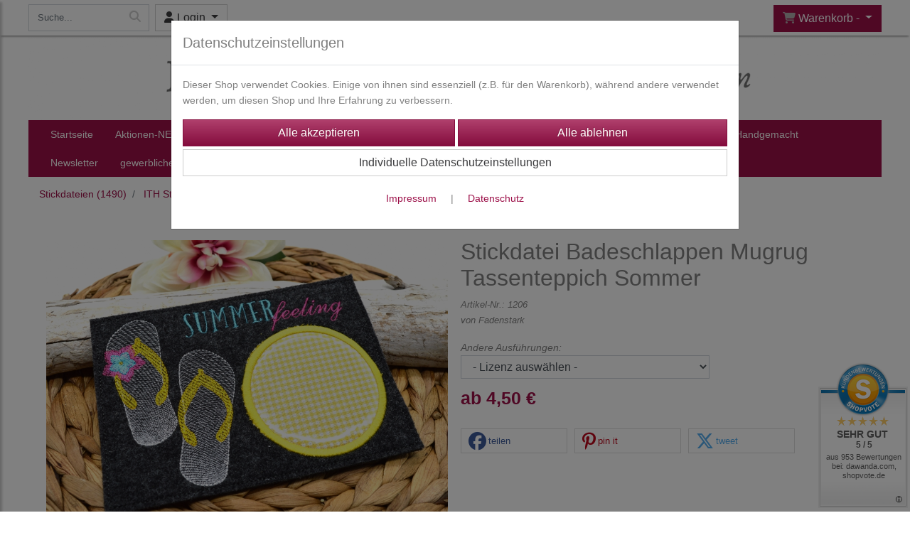

--- FILE ---
content_type: text/html; charset=UTF-8
request_url: https://www.fadenstark.de/stickdatei_badeschlappen_mugrug_tassenteppich_sommer
body_size: 14940
content:

<!DOCTYPE html>
<html lang="de">
<head>

		<base href="//www.fadenstark.de" />
	<meta http-equiv="Content-Language" content="de" />
    <meta charset="utf-8">  
	<meta http-equiv="content-type" content="text/html; charset=utf-8">
    <title>Badeschlappen Stickdatei - Fadenstark®-Stickdateien und Nähanleitungen</title>
    <meta name="keywords" content="Stickdatei,Stickdateien,Stickdatei Schuhe,Badeschuhe,Badeschlappen,Badelatschen,Sommer,Urlaub,Badetasche,Stickdatei für die Badetasche," />
    <meta name="description" content="Sommerliche Stickdatei für Badeschuhe, gestickt in locker gefülltem Stich. Der Stoff schimmert hier leicht durch das Stickbild hindurch." />
	<meta name="viewport" content="width=device-width, initial-scale=1, shrink-to-fit=no">
	<link href="/data/pics/favicon/favicon_1632121407.ico" rel="shortcut icon" type="image/x-icon" /><meta name="robots" content="index, follow" />
	<link rel="alternate" type="application/rss+xml" title="Fadenstark®-Stickdateien und Nähanleitungen RSS Feed" href="/rss" />
	<link rel="canonical" href="https://www.fadenstark.de/stickdatei_badeschlappen_mugrug_tassenteppich_sommer"/>    <meta name="page-topic" content="" />
    <meta name="distribution" content="global" />
	<meta HTTP-EQUIV="cache-control" content="no-cache" />

    
	<noscript>
		<link rel="STYLESHEET" media="screen" type="text/css" href="/style" />
	</noscript>			
		
		<script type="text/javascript" src="/javascript"></script>
		
				
		<script type="text/javascript">
			
			document.write('<link rel="stylesheet" media="screen" type="text/css" href="/style">');

			/* <![CDATA[ */
			_confg['demo'] = false;			
			_confg['cancel_orderprocess_id'] = 494162;
			_confg['last_page_name'] = 'stickdatei_badeschlappen_mugrug_tassenteppich_sommer';
			_confg['last_page_name_temp'] = 'stickdatei_badeschlappen_mugrug_tassenteppich_sommer';
			_confg['load_social_media'] = true;
			_confg['standalone_orderprocess'] = true;
			_confg['gallery_scroll_animation'] = 4;
			_confg['popup_after_into_cart'] = true;
			_confg['curreny_code_type'] = 'EUR';
			
			var hashManager;			

			$(function() {
				onload();

				// convert html to ajax links
				optimize_html_links();
				optimize_special_html_links();
				
				// HISTORY
				History.Adapter.bind(window,'statechange',function() {
					historyTarget(History.getState().data.id);
				});
				
				// if ID in url
				if ( (494162 != 0) && (!false) ) {
											// NON-JS-tagcloud-link to JS
						if (document.URL.search(/\/search\/+/) != -1) {
							var tagcloud_data = document.URL.split('/search/');
							$('#input_topsearch').val(decodeURI(tagcloud_data[1]));
							search('top');
						}
						else {
							var reloaded_pagename = 'page';
							if (true) {
								// extract name in html5-format-url
								reloaded_pagename = 'stickdatei_badeschlappen_mugrug_tassenteppich_sommer';
							}						
							_confg['goto'] = 'reload';
							
							// add something to url, otherwise site wont reload, because its the same URL
							if (reloaded_pagename.slice(-1) == '-') {
								reloaded_pagename = reloaded_pagename.substr(0, reloaded_pagename.length-1);
							}
							else {
								reloaded_pagename = reloaded_pagename+"-";
							}
							// load requested page
							addHistoryEvent(reloaded_pagename, 494162);
						}
									}
				// hash in URL
				else {
											//_confg['site_entered'] = true;
						_confg['scroll'] = false;
						addHistoryEvent('Startseite', 39202120);				}
				
				
				// demo slider
							});
			
						_confg['automatic_scroll'] = 'Y';

			
		var lang = [];lang['besucher_online'] = 'Besucher online';lang['captcha_error'] = 'Der Sicherheitscode wurde nicht korrekt eingegeben.';lang['diese_email_existiert_nicht'] = 'Diese Emailadresse existiert nicht';lang['email_muss_validiert_werden'] = 'Ihnen wurde soeben eine Bestätigungs-Email zu Ihrer neuen Emailadresse geschickt. Sobald Sie diese bestätigt haben gilt diese neue Emailadresse.';lang['passwort_wurde_geaendert'] = 'Ihr Passwort wurde geändert.';lang['anfrage_nicht_versendet_weil_zu_lange_inaktiv'] = '<b>Ihre Anfrage konnte nicht versendet werden, da Sie zu lange inaktiv waren!</b><br/>Bitte loggen Sie sich erneut ein.';lang['anfrage_erfolgreich_versendet'] = '<b>Ihre Anfrage wurde erfolgreich versendet.</b><br/>Eine Antwort erhalten Sie an folgende Email-Adresse';lang['aus_warenkorb_entfernt'] = 'Produkt aus Warenkorb entfernt';lang['kein_gueltiger_wert'] = 'Kein gültiger Wert';lang['startseite'] = 'Startseite';lang['mein_konto'] = 'Mein Konto';lang['login'] = 'Login';lang['adresse_nicht_gefunden'] = 'Die folgende Adresse wurde leider nicht gefunden und kann nicht grafisch dargestellt werden';lang['von_merkzettel_entfernt'] = 'von Merkzettel entfernt';lang['auf_merkzettel_gesetzt'] = 'auf Merkzettel gesetzt';lang['ihr_kommentar_wurde_erfolgreich_eingetragen'] = 'Ihre Bewertung wurde erfolgreich eingetragen.';lang['einloggen_um_kommentar_zu_schreiben'] = 'Sie müssen eingeloggt sein um eine Bewertung eintragen zu können.';lang['alle_felder_ausfuellen'] = 'Bitte füllen Sie alle erforderlichen Felder aus';lang['bewertung_100_zeichen'] = 'Die Bewertung muss mindestens 100 Zeichen lang sein';lang['bestellstatus'] = 'Bestellstatus';lang['warenkorb'] = 'Warenkorb';lang['bitte_geben_sie_einen_suchbegriff_ein'] = 'Bitte geben Sie einen Suchbegriff ein.';lang['mindestbestellmenge_unterschritten'] = 'Die Mindestbestellmenge darf nicht unterschritten werden.';lang['mindestbestellmenge'] = 'Mindestbestellmenge';lang['bestellung_erfolgreich_versendet'] = 'Bestellung erfolgreich versendet';lang['fehlende_angaben_ergaenzen'] = 'Bitte ergänzen Sie alle fehlenden Angaben';lang['gueltige_menge_angeben'] = 'Bitte geben Sie eine gültige Menge an (ganze Zahlen)';lang['daten_geaendert'] = 'Daten wurden geändert';lang['zahlungsart_gewaehlt'] = 'Zahlungsart gewählt';lang['lieferadresse'] = 'lieferadresse';lang['suche'] = 'Suche';lang['aus_warenkorb_entfernen'] = 'Folgendes Produkt aus Warenkorb entfernen:';lang['erst_registrieren'] = 'Sie müssen sich erst registrieren / einloggen';lang['packstation_und_nummer'] = 'Packstation und Nummer';lang['strasse_und_hausnummer'] = 'Straße und Hausnummer';lang['account_geloescht'] = 'Ihr Kundenaccount wurde gelöscht.';lang['validate_same_psws'] = 'Die Passwörter müssen übereinstimmen';lang['validate_emailExists'] = 'Diese E-Mail-Adresse ist schon vergeben.';lang['validate_emailDoesNotExists'] = 'Diese E-Mail-Adresse existiert nicht.';lang['validate_wrongPSW'] = 'Das Passwort ist nicht korrekt.';lang['validate_email'] = 'Geben Sie bitte eine gültige E-Mail Adresse ein (z.B. max@mustermann.de).';lang['validate_required'] = 'Dieses Feld muss ausgefüllt werden.';lang['mindestens_xx_zeichen'] = 'Noch mindestens XX Zeichen.';			/* ]]> */
		</script>
		
		<meta name="p:domain_verify" content="a775933bf6d8e31a73f11bd06e510453"/>	
	

</head>


<body class="" id="body" data-spy="scroll" data-target="#header" data-offset="10" style="background-color: #ffffff;">
	
	<div class="body">
		<input type="hidden" id="filter_cat_id" value="none" />
		<input type="hidden" id="filter_activated" value="0" />		
		<input type="hidden" id="filter_rangeinput_min_price" value="" />
		<input type="hidden" id="filter_rangeinput_max_price" value="" />
		<input type="hidden" id="filter_rangeinput_min_current" value="" />
		<input type="hidden" id="filter_rangeinput_max_current" value="" />
		<input type="hidden" id="filter_manufacturer" value="" />
		<div class="tooltip left tooltip-fixed" id="popover_notice" tabindex="-1" role="popover">
		</div>
		<nav id="sidebar-left" class="mobile-sidebar-menu" data-toggle="collapse">
			<div class="row no-gutters m-2">
				<div class="col-8">
		<div class="header-search ml-0 align-self-center search-mobile">
			<div class="input-group">
				<input type="text" class="form-control " id="inp_search-mobile" placeholder="Suche..." onkeypress="key_press_enter(0, 0, 'search-mobile', event);">
					<span class="input-group-btn">
						<button class="btn btn-light" type="button" onclick="search('search-mobile', 0);"><i class="fa fa-search"></i></button>
					</span>
			</div>
		</div>
				</div>
				<div class="col-4">
				<div id="dismiss" class="float-right">
					<i class="fas fa-arrow-left"></i>
				</div>
				</div>
				
			</div>
			<div id="menu-content" class="m-1"></div>
		</nav>
		<nav id="sidebar-right" class="mobile-sidebar-cart" data-toggle="collapse">
			<div class="row no-gutters m-2">
				<div id="dismiss">
					<i class="fas fa-arrow-right"></i>
				</div>
			</div>
			<div class="m-2" id="cart-mobile">
			</div>
		</nav>
		<div class="overlay"></div>
		<header id="header-fixed" class="header header-scroll-control ">
			<div class="header-body container-fluid h-100">
				<div class="header-container container container-fluid p-0 h-100">
					<div class="header-row container-fluid p-0 h-100">
						<div class="col justify-content-start h-100">
							<div class="row h-100">
		<button class="btn header-btn-collapse-nav align-self-center" data-toggle="collapse" data-target=".mobile-sidebar-menu">
			<i class="fa fa-bars"></i>
		</button>
		<div class="header-search ml-0 align-self-center d-none d-lg-block">
			<div class="input-group">
				<input type="text" class="form-control header-search-inp" id="inp_search-header" placeholder="Suche..." onkeypress="key_press_enter(0, 0, 'search-header', event);">
					<span class="input-group-btn">
						<button class="btn btn-light" type="button" onclick="search('search-header', 0);"><i class="fa fa-search"></i></button>
					</span>
			</div>
		</div>
	<div id="login_outer_header" class="login_outer_header mx-2 align-self-center">
		<div class="dropdown dropdown-dont-close-on-click btn-group">
			
			<a class="btn dropdown-toggle align-self-center" data-toggle="dropdown" aria-haspopup="true" aria-expanded="false">
				<i class="fas fa-user user-button-mobile"></i>
				<span id="div_login_headline">
					Login
				</span>
			</a>
		
			
			
			<div class="dropdown-menu " id="div_login">
				
		<div class="row no-gutters p-2">
			<div class="col-12">
	<div class="box-content">
		<form>
			<div class="form-row m-0">
				<div class="form-group w-100 mb-1">
					<div class="input-group">
						<div class="input-group-prepend">
							<span class="input-group-text"><i class="fas fa-envelope fa-fw"></i></span>
						</div>
						<input id="input_email_login_:::RANDOM:::" name="email" onkeypress="key_press_enter(':::RANDOM:::', 0, 'login', event);" class="form-control form-control-sm" type="text" placeholder="Email">
					</div>
				</div>
			</div>

			<div class="form-row m-0">				
				<div class="form-group w-100">
					<div class="input-group">
						<div class="input-group-prepend">
							<span class="input-group-text"><i class="fas fa-lock fa-fw"></i></span>
						</div>
						<input id="input_psw_:::RANDOM:::" name="userpsw" onkeypress="key_press_enter(':::RANDOM:::', 0, 'login', event);" class="form-control form-control-sm" type="password" placeholder="Passwort">
					</div>
				</div>
			</div>

			<div class="form-row">
				<div class="form-group col">
					<div class="form-check form-check-inline">
						<label class="form-check-label">
							<input class="form-check-input" type="checkbox" id="remind_me_:::RANDOM:::" name="remind_me"> eingeloggt bleiben?
						</label>
					</div>
				</div>
			</div>
			
			<div class="form-row">
				<div class="form-group col">
					<button type="button" onclick="log_in(':::RANDOM:::');" class="btn btn-sm float-right mb-1 w-100 text-right">einloggen</button>
				</div>
			</div>
		</form>
	</div>
			</div>
		</div>
	<div class="row no-gutters px-2 pb-2">
		<div class="col-12">
		<a id="html_link_OCmhyBCIa4" name="registrierung" coords="index.php?id=19202120" href="/customer/register">Registrierung</a><br/>
		<a id="html_link_5fQw5TJ5DP" name="passwort-vergessen" coords="index.php?id=196021200" href="/customer/passwordreminder">Passwort vergessen</a>
	</div>
	</div>
			</div>
		</div>
	</div>
									<div class="d-lg-none align-self-center ml-auto mobile-header-logo">
										<a id="html_link_Mavpn2mliE" name="startseite" coords="index.php?id=39202120" href="/startseite" scroll_to_top="false">
											<img alt="Logo" src="data/pics/logo/logo_mobile_1648829317.jpg">
										</a>
									</div>
								<div class="align-self-center ml-auto">
									
		<button class="btn header-btn-collapse-cart align-self-center" data-toggle="collapse" data-target=".mobile-sidebar-cart">
			<i class="fa fa-shopping-cart"></i>
		</button>
								</div>
									<div class="dropdown dropdown-mega dropdown-mega-shop dropdown-on-hover dropdown-dont-close-on-click ml-auto align-self-center" id="headerCart">
										<a class="btn btn-cart dropdown-toggle" id="headerCartButton" data-toggle="dropdown" aria-haspopup="true" aria-expanded="false">
											<i class="fas fa-shopping-cart"></i> <span id="header_cart_txt">Warenkorb - </span> <span id="header_amount">1</span> <span id="header_cart_price"></span>
										</a>
										<div class="dropdown-menu dropdown-menu-right" id="headerCart_body" aria-labelledby="headerCartButton">
											<div class="dropdown-mega-content cart">
												<div id="cart">
												</div>
											</div>
										</div>
									</div>
							</div>
						</div>
					</div>
				</div>
			</div>
		</header>
			<header id="header-logo" class="header ">
				<div class="header-body">
					<div id="div_logo" class="header-container container container-fluid p-0 div_logo">
						<div class="header-row container-fluid p-0" style="background-color: #ffffff;">
							
			<div class="card d-none d-lg-flex">
				<img onclick="addHistoryEvent('Startseite', 39202120);" onload="$(this).css('maxWidth', '1200px');" class="card-img img-fluid" src="data/pics/logo/logo_1530183468.jpg?rand=219878091" alt="Logo">
				<div class="card-img-overlay">
					
		<div id="orderprocess_backtoshop_button_outer" class="orderprocess_backtoshop_button_outer hide" style="">
			<a class="btn btn-sm" href="javascript: ;" data-confirm-action="var arr=['191021202', '191021203', '191021204', '191021205', '191502120']; if ( (_confg['cancel_orderprocess_id'] != '') && (jQuery.inArray(_confg['cancel_orderprocess_id'].toString(), arr) == -1)) { addHistoryEvent(_confg['cancel_orderprocess_name'], _confg['cancel_orderprocess_id']); } else { addHistoryEvent('Startseite', 39202120); } " data-confirm="Zurück zum Shop und Bestellvorgang unterbrechen?">Zurück zum Shop</a>
			
		</div>
		<div class="header-search ml-0 align-self-center d-none d-lg-block">
			<div class="input-group">
				<input type="hidden" class="form-control " id="inp_search-logo" placeholder="Suche..." onkeypress="key_press_enter(0, 0, 'search-logo', event);">
			</div>
		</div>
				</div>
			</div>
						</div>
					</div>
				</div>
			</header>
			<header id="header" class="header header-scroll-control " data-plugin-options="{'stickyEnabled': true, 'stickyEnableOnBoxed': true, 'stickyEnableOnMobile': true, 'stickyStartAt': 244, 'stickySetTop': '50px', 'stickyChangeLogo': true}">
				<div class="header-body p-0 ">
					
					
		<div class="header-container container container-fluid p-0">
			<div class="header-row container-fluid menu">
				<div class="col justify-content-start">
					<div class="row">
						<div class="header-nav">
							<div class="header-nav-main header-nav-main-effect-1 header-nav-main-sub-effect-1">
								
<nav class="collapse nav" role="navigation">
<ul class="nav nav-pills" id="mainNav">
			<li ><a id="html_link_lS87OYbQiG" name="startseite" coords="index.php?id=39202120" href="/startseite" scroll_to_top="false">Startseite</a></li><li onclick="_confg['scroll'] = false;"><a id="html_link_9drafvomr0" name="aktionen-neu" coords="index.php?id=290102120104" href="/p/aktionen-neu/0/1" scroll_to_top="false">Aktionen-NEU</a></li><li class="dropdown link-megamenu" onclick="_confg['scroll'] = false;"><a class="dropdown-item dropdown-toggle" id="html_link_fCFTafHMUy" name="stickdateien" coords="index.php?id=29010212027" href="/p/stickdateien/0/1" scroll_to_top="false">Stickdateien</a>
								<div class="dropdown-menu megamenu">
									<div class="container">
										<div class="row mb-3">
								<div class="col-xs-6 col-lg-3 mt-3">
									<ul class="nav flex-column">
							<li class="nav-item" onclick="">
								<span class="nav-link">
									<a class="dropdown-item font-weight-bold" id="html_link_X8PHvNST3A" name="wunscherfuller_fullobjekte" coords="index.php?id=29010212096" href="/p/wunscherfuller_fullobjekte/0/1" scroll_to_top="false">
										Wunscherfüller/Füllobjekte
											<span class="badge badge-light badge-cats-main-menu float-right">138</span>
									</a>
								</span>
							</li>
									</ul>
								</div>
								<div class="col-xs-6 col-lg-3 mt-3">
									<ul class="nav flex-column">
							<li class="nav-item" onclick="">
								<span class="nav-link">
									<a class="dropdown-item font-weight-bold" id="html_link_B5ekQYPkSc" name="stickdatei_vollstick" coords="index.php?id=29010212079" href="/p/stickdatei_vollstick/0/1" scroll_to_top="false">
										Stickdatei Vollstick
											<span class="badge badge-light badge-cats-main-menu float-right">263</span>
									</a>
								</span>
							</li>
									</ul>
								</div>
								<div class="col-xs-6 col-lg-3 mt-3">
									<ul class="nav flex-column">
							<li class="nav-item" onclick="">
								<span class="nav-link">
									<a class="dropdown-item font-weight-bold" id="html_link_Erut29diDx" name="redwork_kontur_relief" coords="index.php?id=29010212099" href="/p/redwork_kontur_relief/0/1" scroll_to_top="false">
										REDWORK/Kontur/Relief
											<span class="badge badge-light badge-cats-main-menu float-right">148</span>
									</a>
								</span>
							</li>
									</ul>
								</div>
								<div class="col-xs-6 col-lg-3 mt-3">
									<ul class="nav flex-column">
							<li class="nav-item" onclick="">
								<span class="nav-link">
									<a class="dropdown-item font-weight-bold" id="html_link_FXF4Xj4TRp" name="doodle_applikation" coords="index.php?id=290102120134" href="/p/doodle_applikation/0/1" scroll_to_top="false">
										DOODLE Applikation
											<span class="badge badge-light badge-cats-main-menu float-right">287</span>
									</a>
								</span>
							</li>
									</ul>
								</div>
							<div class="col-xs-6 col-lg-3 mt-3">
								<ul class="nav flex-column">
									<li class="nav-item">
										<span class="nav-link text-bold">
											<a class="dropdown-item font-weight-bold" id="html_link_H5O9Sae1VT" name="stickdateien_anlasse" coords="index.php?id=290102120182" href="/p/stickdateien_anlasse/0/1" scroll_to_top="false">
												Stickdateien Anlässe<span class="badge badge-light badge-cats-main-menu float-right">1028</span>
											</a>
										</span>
									</li>
							<li class="nav-item pl-3" onclick="">
								<span class="nav-link">
									<a class="dropdown-item" id="html_link_gGDmjTM5ZD" name="adventskalender" coords="index.php?id=290102120243" href="/p/adventskalender/0/1" scroll_to_top="false">
										Adventskalender
											<span class="badge badge-light badge-cats-main-menu float-right">15</span>
									</a>
								</span>
							</li>
							<li class="nav-item pl-3" onclick="">
								<span class="nav-link">
									<a class="dropdown-item" id="html_link_qvo8cCeFx4" name="baby_geburt" coords="index.php?id=290102120232" href="/p/baby_geburt/0/1" scroll_to_top="false">
										Baby/Geburt
											<span class="badge badge-light badge-cats-main-menu float-right">15</span>
									</a>
								</span>
							</li>
							<li class="nav-item pl-3" onclick="">
								<span class="nav-link">
									<a class="dropdown-item" id="html_link_nDIvtDRQoY" name="blanko_dateien" coords="index.php?id=290102120186" href="/p/blanko_dateien/0/1" scroll_to_top="false">
										Blanko Dateien
											<span class="badge badge-light badge-cats-main-menu float-right">32</span>
									</a>
								</span>
							</li>
							<li class="nav-item pl-3" onclick="">
								<span class="nav-link">
									<a class="dropdown-item" id="html_link_LFArqllFy5" name="blumen_ranken" coords="index.php?id=290102120132" href="/p/blumen_ranken/0/1" scroll_to_top="false">
										Blumen/ Ranken
											<span class="badge badge-light badge-cats-main-menu float-right">65</span>
									</a>
								</span>
							</li>
							<li class="nav-item pl-3" onclick="">
								<span class="nav-link">
									<a class="dropdown-item" id="html_link_xtgTRvbH5T" name="camping_urlaub_meer" coords="index.php?id=290102120178" href="/p/camping_urlaub_meer/0/1" scroll_to_top="false">
										Camping/Urlaub/Meer
											<span class="badge badge-light badge-cats-main-menu float-right">60</span>
									</a>
								</span>
							</li>
							<li class="nav-item pl-3" onclick="">
								<span class="nav-link">
									<a class="dropdown-item" id="html_link_7pEAgs5WGm" name="danke_sagen" coords="index.php?id=290102120236" href="/p/danke_sagen/0/1" scroll_to_top="false">
										Danke sagen
											<span class="badge badge-light badge-cats-main-menu float-right">8</span>
									</a>
								</span>
							</li>
							<li class="nav-item pl-3" onclick="">
								<span class="nav-link">
									<a class="dropdown-item" id="html_link_q53jClPjmU" name="etui_stifteetuis" coords="index.php?id=290102120162" href="/p/etui_stifteetuis/0/1" scroll_to_top="false">
										Etui/Stifteetuis
											<span class="badge badge-light badge-cats-main-menu float-right">29</span>
									</a>
								</span>
							</li>
							<li class="nav-item pl-3" onclick="">
								<span class="nav-link">
									<a class="dropdown-item" id="html_link_aSXtzFpdgY" name="fahrzeuge" coords="index.php?id=290102120227" href="/p/fahrzeuge/0/1" scroll_to_top="false">
										Fahrzeuge
											<span class="badge badge-light badge-cats-main-menu float-right">27</span>
									</a>
								</span>
							</li>
							<li class="nav-item pl-3" onclick="">
								<span class="nav-link">
									<a class="dropdown-item" id="html_link_wqwX2RQ2Zp" name="geburtstag" coords="index.php?id=290102120220" href="/p/geburtstag/0/1" scroll_to_top="false">
										Geburtstag
											<span class="badge badge-light badge-cats-main-menu float-right">24</span>
									</a>
								</span>
							</li>
							<li class="nav-item pl-3" onclick="">
								<span class="nav-link">
									<a class="dropdown-item" id="html_link_dfrOS1Uumv" name="glucksbringer" coords="index.php?id=290102120125" href="/p/glucksbringer/0/1" scroll_to_top="false">
										Glücksbringer
											<span class="badge badge-light badge-cats-main-menu float-right">49</span>
									</a>
								</span>
							</li>
							<li class="nav-item pl-3" onclick="">
								<span class="nav-link">
									<a class="dropdown-item" id="html_link_NfRJTYP1gW" name="handtuch_stickdatei" coords="index.php?id=290102120198" href="/p/handtuch_stickdatei/0/1" scroll_to_top="false">
										Handtuch Stickdatei
											<span class="badge badge-light badge-cats-main-menu float-right">8</span>
									</a>
								</span>
							</li>
							<li class="nav-item pl-3" onclick="">
								<span class="nav-link">
									<a class="dropdown-item" id="html_link_Nc5Axnql2q" name="halloween" coords="index.php?id=290102120196" href="/p/halloween/0/1" scroll_to_top="false">
										Halloween
											<span class="badge badge-light badge-cats-main-menu float-right">20</span>
									</a>
								</span>
							</li>
							<li class="nav-item pl-3" onclick="">
								<span class="nav-link">
									<a class="dropdown-item" id="html_link_cyU0Erll1l" name="herbst" coords="index.php?id=290102120197" href="/p/herbst/0/1" scroll_to_top="false">
										Herbst
											<span class="badge badge-light badge-cats-main-menu float-right">53</span>
									</a>
								</span>
							</li>
							<li class="nav-item pl-3" onclick="">
								<span class="nav-link">
									<a class="dropdown-item" id="html_link_oJKMnDDS5C" name="kommunion_taufe_konfirmation" coords="index.php?id=290102120183" href="/p/kommunion_taufe_konfirmation/0/1" scroll_to_top="false">
										Kommunion/Taufe/Konfirmation
											<span class="badge badge-light badge-cats-main-menu float-right">22</span>
									</a>
								</span>
							</li>
							<li class="nav-item pl-3" onclick="">
								<span class="nav-link">
									<a class="dropdown-item" id="html_link_VD4brHkscI" name="kosmetik" coords="index.php?id=290102120237" href="/p/kosmetik/0/1" scroll_to_top="false">
										Kosmetik
											<span class="badge badge-light badge-cats-main-menu float-right">7</span>
									</a>
								</span>
							</li>
							<li class="nav-item pl-3" onclick="">
								<span class="nav-link">
									<a class="dropdown-item" id="html_link_1wMxkCDW5y" name="landhaus_berge_wandern" coords="index.php?id=290102120187" href="/p/landhaus_berge_wandern/0/1" scroll_to_top="false">
										Landhaus/Berge/Wandern
											<span class="badge badge-light badge-cats-main-menu float-right">51</span>
									</a>
								</span>
							</li>
							<li class="nav-item pl-3" onclick="">
								<span class="nav-link">
									<a class="dropdown-item" id="html_link_ep2hUI0Vbl" name="maritim" coords="index.php?id=290102120191" href="/p/maritim/0/1" scroll_to_top="false">
										Maritim
											<span class="badge badge-light badge-cats-main-menu float-right">53</span>
									</a>
								</span>
							</li>
							<li class="nav-item pl-3" onclick="">
								<span class="nav-link">
									<a class="dropdown-item" id="html_link_Kfc0YW1uTl" name="minis_4x5cm" coords="index.php?id=290102120174" href="/p/minis_4x5cm/0/1" scroll_to_top="false">
										Minis/ 4x5cm
											<span class="badge badge-light badge-cats-main-menu float-right">52</span>
									</a>
								</span>
							</li>
							<li class="nav-item pl-3" onclick="">
								<span class="nav-link">
									<a class="dropdown-item" id="html_link_5rmwOhGAt1" name="musik" coords="index.php?id=290102120223" href="/p/musik/0/1" scroll_to_top="false">
										Musik
											<span class="badge badge-light badge-cats-main-menu float-right">11</span>
									</a>
								</span>
							</li>
							<li class="nav-item pl-3" onclick="">
								<span class="nav-link">
									<a class="dropdown-item" id="html_link_ocEMZljFkF" name="muttertag_valentinstag_hochzeit" coords="index.php?id=290102120188" href="/p/muttertag_valentinstag_hochzeit/0/1" scroll_to_top="false">
										Muttertag/Valentinstag/Hochzeit
											<span class="badge badge-light badge-cats-main-menu float-right">61</span>
									</a>
								</span>
							</li>
							<li class="nav-item pl-3" onclick="">
								<span class="nav-link">
									<a class="dropdown-item" id="html_link_XHEcZT0n1H" name="ostern_fruhling" coords="index.php?id=290102120171" href="/p/ostern_fruhling/0/1" scroll_to_top="false">
										Ostern/Frühling
											<span class="badge badge-light badge-cats-main-menu float-right">142</span>
									</a>
								</span>
							</li>
							<li class="nav-item pl-3" onclick="">
								<span class="nav-link">
									<a class="dropdown-item" id="html_link_SJxBa7QQFa" name="rahmen" coords="index.php?id=290102120170" href="/p/rahmen/0/1" scroll_to_top="false">
										Rahmen
											<span class="badge badge-light badge-cats-main-menu float-right">26</span>
									</a>
								</span>
							</li>
							<li class="nav-item pl-3" onclick="">
								<span class="nav-link">
									<a class="dropdown-item" id="html_link_e5LjdBANag" name="schriftzuge" coords="index.php?id=290102120145" href="/p/schriftzuge/0/1" scroll_to_top="false">
										Schriftzüge
											<span class="badge badge-light badge-cats-main-menu float-right">43</span>
									</a>
								</span>
							</li>
							<li class="nav-item pl-3" onclick="">
								<span class="nav-link">
									<a class="dropdown-item" id="html_link_1cA0LHHLN5" name="schulanfang_kindergarten" coords="index.php?id=290102120184" href="/p/schulanfang_kindergarten/0/1" scroll_to_top="false">
										Schulanfang/ Kindergarten
											<span class="badge badge-light badge-cats-main-menu float-right">35</span>
									</a>
								</span>
							</li>
							<li class="nav-item pl-3" onclick="">
								<span class="nav-link">
									<a class="dropdown-item" id="html_link_PAKnC9Uivd" name="sommer_garten_balkon_terrasse" coords="index.php?id=290102120213" href="/p/sommer_garten_balkon_terrasse/0/1" scroll_to_top="false">
										Sommer/Garten/Balkon/Terrasse
											<span class="badge badge-light badge-cats-main-menu float-right">62</span>
									</a>
								</span>
							</li>
							<li class="nav-item pl-3" onclick="">
								<span class="nav-link">
									<a class="dropdown-item" id="html_link_xuS4yfE1Go" name="sportarten" coords="index.php?id=290102120245" href="/p/sportarten/0/1" scroll_to_top="false">
										Sportarten
											<span class="badge badge-light badge-cats-main-menu float-right">7</span>
									</a>
								</span>
							</li>
							<li class="nav-item pl-3" onclick="">
								<span class="nav-link">
									<a class="dropdown-item" id="html_link_8l27AZ4aob" name="taschen" coords="index.php?id=290102120238" href="/p/taschen/0/1" scroll_to_top="false">
										Taschen
											<span class="badge badge-light badge-cats-main-menu float-right">10</span>
									</a>
								</span>
							</li>
							<li class="nav-item pl-3" onclick="">
								<span class="nav-link">
									<a class="dropdown-item" id="html_link_l3JNwxdP8w" name="tiere" coords="index.php?id=290102120233" href="/p/tiere_/0/1" scroll_to_top="false">
										Tiere
											<span class="badge badge-light badge-cats-main-menu float-right">25</span>
									</a>
								</span>
							</li>
							<li class="nav-item pl-3" onclick="">
								<span class="nav-link">
									<a class="dropdown-item" id="html_link_8RIHifyiXZ" name="vatertag_manner" coords="index.php?id=290102120189" href="/p/vatertag_manner/0/1" scroll_to_top="false">
										Vatertag/ Männer
											<span class="badge badge-light badge-cats-main-menu float-right">35</span>
									</a>
								</span>
							</li>
							<li class="nav-item pl-3" onclick="">
								<span class="nav-link">
									<a class="dropdown-item" id="html_link_mhD4tMYePm" name="weihnachten_winter" coords="index.php?id=29010212072" href="/p/weihnachten_winter/0/1" scroll_to_top="false">
										Weihnachten/Winter
											<span class="badge badge-light badge-cats-main-menu float-right">215</span>
									</a>
								</span>
							</li>
							<li class="nav-item pl-3" onclick="">
								<span class="nav-link">
									<a class="dropdown-item" id="html_link_bdhpOpCTiX" name="wichtel" coords="index.php?id=290102120229" href="/p/wichtel/0/1" scroll_to_top="false">
										Wichtel
											<span class="badge badge-light badge-cats-main-menu float-right">14</span>
									</a>
								</span>
							</li></ul></div>
							<div class="col-xs-6 col-lg-3 mt-3">
								<ul class="nav flex-column">
									<li class="nav-item">
										<span class="nav-link text-bold">
											<a class="dropdown-item font-weight-bold" id="html_link_FD225Wo5IZ" name="ith_stickdateien" coords="index.php?id=29010212042" href="/p/ith_stickdateien/0/1" scroll_to_top="false">
												ITH Stickdateien<span class="badge badge-light badge-cats-main-menu float-right">615</span>
											</a>
										</span>
									</li>
							<li class="nav-item pl-3" onclick="">
								<span class="nav-link">
									<a class="dropdown-item" id="html_link_CPExxNmUMF" name="cover_teelicht" coords="index.php?id=290102120199" href="/p/cover_teelicht/0/1" scroll_to_top="false">
										Cover Teelicht
											<span class="badge badge-light badge-cats-main-menu float-right">13</span>
									</a>
								</span>
							</li>
							<li class="nav-item pl-3" onclick="">
								<span class="nav-link">
									<a class="dropdown-item" id="html_link_ZvhCJC7rjI" name="figuren_tiere" coords="index.php?id=29010212097" href="/p/figuren_tiere/0/1" scroll_to_top="false">
										Figuren/ Tiere
											<span class="badge badge-light badge-cats-main-menu float-right">65</span>
									</a>
								</span>
							</li>
							<li class="nav-item pl-3" onclick="">
								<span class="nav-link">
									<a class="dropdown-item" id="html_link_ZWv5XBdTUJ" name="hullen_fur_impfpass_mutterpass" coords="index.php?id=290102120106" href="/p/hullen_fur_impfpass_mutterpass/0/1" scroll_to_top="false">
										Hüllen für Impfpass/Mutterpass
											<span class="badge badge-light badge-cats-main-menu float-right">9</span>
									</a>
								</span>
							</li>
							<li class="nav-item pl-3" onclick="">
								<span class="nav-link">
									<a class="dropdown-item" id="html_link_49HiWlJfNo" name="kissen_ith" coords="index.php?id=290102120216" href="/p/kissen_ith/0/1" scroll_to_top="false">
										Kissen ITH
											<span class="badge badge-light badge-cats-main-menu float-right">17</span>
									</a>
								</span>
							</li>
							<li class="nav-item pl-3" onclick="">
								<span class="nav-link">
									<a class="dropdown-item" id="html_link_PHOjRAJFie" name="lichtbeutel" coords="index.php?id=29010212098" href="/p/lichtbeutel/0/1" scroll_to_top="false">
										Lichtbeutel
											<span class="badge badge-light badge-cats-main-menu float-right">46</span>
									</a>
								</span>
							</li>
							<li class="nav-item pl-3" onclick="">
								<span class="nav-link">
									<a class="dropdown-item" id="html_link_CwjSULtWK1" name="mugrug_untersetzer" coords="index.php?id=290102120127" href="/p/mugrug_untersetzer/0/1" scroll_to_top="false">
										MUGRUG Untersetzer
											<span class="badge badge-light badge-cats-main-menu float-right">186</span>
									</a>
								</span>
							</li>
							<li class="nav-item pl-3" onclick="">
								<span class="nav-link">
									<a class="dropdown-item" id="html_link_pDnrQKPkff" name="schilder_turschild" coords="index.php?id=290102120181" href="/p/schilder_turschild/0/1" scroll_to_top="false">
										Schilder/ Türschild
											<span class="badge badge-light badge-cats-main-menu float-right">11</span>
									</a>
								</span>
							</li>
							<li class="nav-item pl-3" onclick="">
								<span class="nav-link">
									<a class="dropdown-item" id="html_link_csllLvpnt6" name="schlusselanhanger" coords="index.php?id=290102120177" href="/p/schlusselanhanger/0/1" scroll_to_top="false">
										Schlüsselanhänger
											<span class="badge badge-light badge-cats-main-menu float-right">102</span>
									</a>
								</span>
							</li>
							<li class="nav-item pl-3" onclick="">
								<span class="nav-link">
									<a class="dropdown-item" id="html_link_1dwnFn0sk3" name="schokohulle_gutscheinhull" coords="index.php?id=290102120179" href="/p/schokohulle_gutscheinhull/0/1" scroll_to_top="false">
										Schokohülle/ Gutscheinhüll
											<span class="badge badge-light badge-cats-main-menu float-right">56</span>
									</a>
								</span>
							</li>
							<li class="nav-item pl-3" onclick="">
								<span class="nav-link">
									<a class="dropdown-item" id="html_link_fluD19jsN1" name="serviettenringe" coords="index.php?id=290102120149" href="/p/serviettenringe/0/1" scroll_to_top="false">
										Serviettenringe
											<span class="badge badge-light badge-cats-main-menu float-right">6</span>
									</a>
								</span>
							</li>
							<li class="nav-item pl-3" onclick="">
								<span class="nav-link">
									<a class="dropdown-item" id="html_link_wYavqI9Rqq" name="spucktucher" coords="index.php?id=290102120122" href="/p/spucktucher/0/1" scroll_to_top="false">
										Spucktücher
											<span class="badge badge-light badge-cats-main-menu float-right">8</span>
									</a>
								</span>
							</li>
							<li class="nav-item pl-3" onclick="">
								<span class="nav-link">
									<a class="dropdown-item" id="html_link_zR4uixTXIG" name="stabstickdatei" coords="index.php?id=290102120133" href="/p/stabstickdatei/0/1" scroll_to_top="false">
										Stabstickdatei
											<span class="badge badge-light badge-cats-main-menu float-right">36</span>
									</a>
								</span>
							</li>
							<li class="nav-item pl-3" onclick="">
								<span class="nav-link">
									<a class="dropdown-item" id="html_link_yUeRSWqDFN" name="stifte-etuis" coords="index.php?id=290102120228" href="/p/stifte-etuis/0/1" scroll_to_top="false">
										Stifte-Etuis
											<span class="badge badge-light badge-cats-main-menu float-right">17</span>
									</a>
								</span>
							</li>
							<li class="nav-item pl-3" onclick="">
								<span class="nav-link">
									<a class="dropdown-item" id="html_link_16C042J6DZ" name="sontiges" coords="index.php?id=290102120180" href="/p/sontiges/0/1" scroll_to_top="false">
										sontiges
											<span class="badge badge-light badge-cats-main-menu float-right">57</span>
									</a>
								</span>
							</li></ul></div>
								<div class="col-xs-6 col-lg-3 mt-3">
									<ul class="nav flex-column">
							<li class="nav-item" onclick="">
								<span class="nav-link">
									<a class="dropdown-item font-weight-bold" id="html_link_kRMJWKJubB" name="satinstich_applikationen" coords="index.php?id=29010212050" href="/p/satinstich_applikationen/0/1" scroll_to_top="false">
										Satinstich Applikationen
											<span class="badge badge-light badge-cats-main-menu float-right">26</span>
									</a>
								</span>
							</li>
									</ul>
								</div>
								<div class="col-xs-6 col-lg-3 mt-3">
									<ul class="nav flex-column">
							<li class="nav-item" onclick="">
								<span class="nav-link">
									<a class="dropdown-item font-weight-bold" id="html_link_QJY0CufVa8" name="kreuzstich_wie_handgestickt" coords="index.php?id=290102120203" href="/p/kreuzstich_wie_handgestickt/0/1" scroll_to_top="false">
										Kreuzstich/ wie handgestickt
											<span class="badge badge-light badge-cats-main-menu float-right">12</span>
									</a>
								</span>
							</li>
									</ul>
								</div>
								<div class="col-xs-6 col-lg-3 mt-3">
									<ul class="nav flex-column">
							<li class="nav-item" onclick="">
								<span class="nav-link">
									<a class="dropdown-item font-weight-bold" id="html_link_ia4BrhK0AX" name="fsl_free-standing-lace" coords="index.php?id=290102120209" href="/p/fsl_free-standing-lace_/0/1" scroll_to_top="false">
										FSL Free-Standing-Lace
											<span class="badge badge-light badge-cats-main-menu float-right">3</span>
									</a>
								</span>
							</li>
									</ul>
								</div></div></div></div></li><li class="dropdown link-megamenu" onclick="_confg['scroll'] = false;"><a class="dropdown-item dropdown-toggle" id="html_link_HHHqfV60Vn" name="plotten_lasern" coords="index.php?id=290102120201" href="/p/plott-_laserdateien/0/1" scroll_to_top="false">Plotten/Lasern</a>
								<div class="dropdown-menu megamenu">
									<div class="container">
										<div class="row mb-3">
								<div class="col-xs-6 col-lg-3 mt-3">
									<ul class="nav flex-column">
							<li class="nav-item" onclick="">
								<span class="nav-link">
									<a class="dropdown-item font-weight-bold" id="html_link_O6FC9DLx4O" name="plott_papier_pappe" coords="index.php?id=290102120210" href="/p/plott_papier_pappe/0/1" scroll_to_top="false">
										Plott Papier/Pappe
											<span class="badge badge-light badge-cats-main-menu float-right">22</span>
									</a>
								</span>
							</li>
									</ul>
								</div>
								<div class="col-xs-6 col-lg-3 mt-3">
									<ul class="nav flex-column">
							<li class="nav-item" onclick="">
								<span class="nav-link">
									<a class="dropdown-item font-weight-bold" id="html_link_uha7sAtb9L" name="plott_laser" coords="index.php?id=290102120211" href="/p/plott_laser/0/1" scroll_to_top="false">
										Plott/ Laser
											<span class="badge badge-light badge-cats-main-menu float-right">131</span>
									</a>
								</span>
							</li>
									</ul>
								</div></div></div></div></li><li class="dropdown link-megamenu" onclick="_confg['scroll'] = false;"><a class="dropdown-item dropdown-toggle" id="html_link_kkgEuqQ1EN" name="e-books" coords="index.php?id=29010212082" href="/p/schnittmuster/0/1" scroll_to_top="false">E-Books</a>
								<div class="dropdown-menu megamenu">
									<div class="container">
										<div class="row mb-3">
								<div class="col-xs-6 col-lg-3 mt-3">
									<ul class="nav flex-column">
							<li class="nav-item" onclick="">
								<span class="nav-link">
									<a class="dropdown-item font-weight-bold" id="html_link_ftlKOmEwmm" name="nahanleitungen" coords="index.php?id=290102120124" href="/p/nahanleitungen/0/1" scroll_to_top="false">
										Nähanleitungen
											<span class="badge badge-light badge-cats-main-menu float-right">46</span>
									</a>
								</span>
							</li>
									</ul>
								</div>
								<div class="col-xs-6 col-lg-3 mt-3">
									<ul class="nav flex-column">
							<li class="nav-item" onclick="">
								<span class="nav-link">
									<a class="dropdown-item font-weight-bold" id="html_link_wDiAY9Ri4D" name="stickdatei_zu_nahanleitungen" coords="index.php?id=290102120123" href="/p/stickdatei_zu_nahanleitungen/0/1" scroll_to_top="false">
										Stickdatei zu Nähanleitungen
											<span class="badge badge-light badge-cats-main-menu float-right">6</span>
									</a>
								</span>
							</li>
									</ul>
								</div>
								<div class="col-xs-6 col-lg-3 mt-3">
									<ul class="nav flex-column">
							<li class="nav-item" onclick="">
								<span class="nav-link">
									<a class="dropdown-item font-weight-bold" id="html_link_TlSqxsEgvP" name="anleitungen_aus_meinem_1_buch" coords="index.php?id=290102120242" href="/p/anleitungen_aus_meinem_1_buch/0/1" scroll_to_top="false">
										Anleitungen aus meinem 1. Buch
											<span class="badge badge-light badge-cats-main-menu float-right">7</span>
									</a>
								</span>
							</li>
									</ul>
								</div></div></div></div></li><li class="dropdown link-megamenu" onclick="_confg['scroll'] = false;"><a class="dropdown-item dropdown-toggle" id="html_link_eFI7LOtrpE" name="kerzentattoo-druckvorlage" coords="index.php?id=290102120218" href="/p/kerzentattoo_druck_-_vorlagen/0/1" scroll_to_top="false">Kerzentattoo-Druckvorlage</a>
								<div class="dropdown-menu megamenu">
									<div class="container">
										<div class="row mb-3">
								<div class="col-xs-6 col-lg-3 mt-3">
									<ul class="nav flex-column">
							<li class="nav-item" onclick="">
								<span class="nav-link">
									<a class="dropdown-item font-weight-bold" id="html_link_05pnrex5YE" name="kerzentattoo" coords="index.php?id=290102120240" href="/p/kerzentattoo/0/1" scroll_to_top="false">
										Kerzentattoo
											<span class="badge badge-light badge-cats-main-menu float-right">8</span>
									</a>
								</span>
							</li>
									</ul>
								</div>
								<div class="col-xs-6 col-lg-3 mt-3">
									<ul class="nav flex-column">
							<li class="nav-item" onclick="">
								<span class="nav-link">
									<a class="dropdown-item font-weight-bold" id="html_link_WiYFztNgOh" name="druckvorlage" coords="index.php?id=290102120241" href="/p/druckvorlage/0/1" scroll_to_top="false">
										Druckvorlage
											<span class="badge badge-light badge-cats-main-menu float-right">1</span>
									</a>
								</span>
							</li>
									</ul>
								</div></div></div></div></li><li onclick="_confg['scroll'] = false;"><a id="html_link_oHL81M2795" name="kostenlose_1_50_dateien" coords="index.php?id=290102120165" href="/p/kostenlose_dateien_150_dateien/0/1" scroll_to_top="false">kostenlose/1,50€ Dateien</a></li><li onclick="_confg['scroll'] = false;"><a id="html_link_yHHpWR7KLS" name="handgemacht" coords="index.php?id=290102120226" href="/p//0/1" scroll_to_top="false">Handgemacht</a></li>
			<li ><a id="html_link_qkuXh4A8aR" name="newsletter" coords="index.php?id=391402120" href="/content/newsletter" scroll_to_top="false">Newsletter</a></li><li onclick="_confg['scroll'] = false;"><a id="html_link_EayqdW0NkC" name="gewerbliche_lizenz" coords="index.php?id=290102120193" href="/p/gewerbliche_lizenzen/0/1" scroll_to_top="false">gewerbliche Lizenz</a></li>
			<li ><a id="html_link_OlLzVYQJGK" name="shop_faq" coords="index.php?id=3910502120" href="/content/shop_faq" scroll_to_top="false">Shop-FAQ</a></li><li onclick="_confg['scroll'] = false;"><a id="html_link_1IpdGzVukA" name="gutscheine_online" coords="index.php?id=290102120128" href="/p/gutschein_online/0/1" scroll_to_top="false">Gutscheine online</a></li>
			<li ><a id="html_link_sfI2RhQcEs" name="rabatte_" coords="index.php?id=3912302120" href="/content/rabatte_" scroll_to_top="false">Rabatte-Staffelpreis</a></li>
			<li ><a id="html_link_NbSdPbEbPo" name="kontaktformular" coords="index.php?id=39602120" href="/content/kontaktformular" scroll_to_top="false">Kontakt</a></li>
			<li ><a id="html_link_awczHLWSHB" name="wissenswertes" coords="index.php?id=3911802120" href="/content/wissenswertes" scroll_to_top="false">Materialpool</a></li>
			<li ><a id="html_link_DKeHNafkCR" name="fadenstark_in_buch_magazinen" coords="index.php?id=3912202120" href="/content/fadenstark_in_buch_magazinen" scroll_to_top="false">Buch/ Magazin</a></li>
</ul>
</nav>	
							</div>
							
						</div>
					</div>
				</div>
			</div>
		</div>
					
				</div>
			</header>
		<div role="main" class="main shop template-7">
			<div class="container container-fluid">
<div class="row" id="main_outer">
	<div id="div_inhalt" class="col-12 div_inhalt">
		
	<div class="col-12 col-lg-6" id="cat_path">
		<nav aria-label="breadcrumb">
			<ol class="breadcrumb" itemscope itemtype="http://schema.org/BreadcrumbList">
				
		<li class="breadcrumb-item" itemprop="itemListElement" itemscope  itemtype="http://schema.org/ListItem">
			
			<a itemprop="item" id="html_link_sgHfO9zv06" name="stickdateien" coords="index.php?id=29010212027" href="/p/stickdateien/0/1">
				<span itemprop="name">Stickdateien</span> (1490)
			</a><meta itemprop="position" content="3" />
		</li>
		<li class="breadcrumb-item" itemprop="itemListElement" itemscope  itemtype="http://schema.org/ListItem">
			
			<a itemprop="item" id="html_link_dcCKAevZe2" name="ith_stickdateien" coords="index.php?id=29010212042" href="/p/ith_stickdateien/0/1">
				<span itemprop="name">ITH Stickdateien</span> (615)
			</a><meta itemprop="position" content="2" />
		</li>
		<li class="breadcrumb-item active" itemprop="itemListElement" itemscope  itemtype="http://schema.org/ListItem">
			<a itemprop="item" id="html_link_7UcVHb2dTd" name="mugrug_untersetzer" coords="index.php?id=290102120127" href="/p/mugrug_untersetzer/0/1">
				<span itemprop="name">MUGRUG Untersetzer</span> (186)
			</a><meta itemprop="position" content="1" />
		</li>
			</ol>
		</nav>
	</div><div class="row no-gutters details_outer details_outer_4162" itemscope itemtype="http://schema.org/Product">
		<div class="col-12 col-sm-6">
			
			<input type="hidden" id="quantity_imgs" name="quantity_imgs" value="4">
			
			<div class="details_image_img_outer">
					<a target="_blank" href="/productpics/1e1bdbb6a750bbdd304b5b143a4c4653/stickdatei_badeschlappen_mugrug_tassenteppich_sommer-2.jpg">
					<div class="details_image_img_outer">
						<img class="img-fluid" alt="Bild 1 von Stickdatei Badeschlappen Mugrug Tassenteppich Sommer" src="/productpics/1e1bdbb6a750bbdd304b5b143a4c4653/stickdatei_badeschlappen_mugrug_tassenteppich_sommer-2.jpg" style="cursor: pointer;" />
					</div>
					</a>
						<div class="image_gallery_thumbs_outer_non_js">
								<div class="non_js_image_gallery_thumbs_outer">
									<a target="" href="stickdatei_badeschlappen_mugrug_tassenteppich_sommer/bild/2" class="non_js_image_gallery_thumbs  image_gallery_thumb_outer_clicked">
										<img border="0" alt="Bild 1 von Stickdatei Badeschlappen Mugrug Tassenteppich Sommer" src="/productthumbs/1e1bdbb6a750bbdd304b5b143a4c4653/stickdatei_badeschlappen_mugrug_tassenteppich_sommer-2.jpg"/>
									</a>
								</div>
								<div class="non_js_image_gallery_thumbs_outer">
									<a target="" href="stickdatei_badeschlappen_mugrug_tassenteppich_sommer/bild/1" class="non_js_image_gallery_thumbs ">
										<img border="0" alt="Bild 2 von Stickdatei Badeschlappen Mugrug Tassenteppich Sommer" src="/productthumbs/6cf40c7db1741e4480ca55f8b181b889/stickdatei_badeschlappen_mugrug_tassenteppich_sommer-1.jpg"/>
									</a>
								</div>
								<div class="non_js_image_gallery_thumbs_outer">
									<a target="" href="stickdatei_badeschlappen_mugrug_tassenteppich_sommer/bild/3" class="non_js_image_gallery_thumbs ">
										<img border="0" alt="Bild 3 von Stickdatei Badeschlappen Mugrug Tassenteppich Sommer" src="/productthumbs/1bcae723911d25e04560010ded65aad3/stickdatei_badeschlappen_mugrug_tassenteppich_sommer-3.jpg"/>
									</a>
								</div>
								<div class="non_js_image_gallery_thumbs_outer">
									<a target="" href="stickdatei_badeschlappen_mugrug_tassenteppich_sommer/bild/4" class="non_js_image_gallery_thumbs ">
										<img border="0" alt="Bild 4 von Stickdatei Badeschlappen Mugrug Tassenteppich Sommer" src="/productthumbs/a6cb66cc81d2b169730feb34e965b17f/stickdatei_badeschlappen_mugrug_tassenteppich_sommer-4.jpg"/>
									</a>
								</div>
						</div><link itemprop="image" href="/productpics/1e1bdbb6a750bbdd304b5b143a4c4653/stickdatei_badeschlappen_mugrug_tassenteppich_sommer-2.jpg" /><link itemprop="image" href="/productpics/6cf40c7db1741e4480ca55f8b181b889/stickdatei_badeschlappen_mugrug_tassenteppich_sommer-1.jpg" /><link itemprop="image" href="/productpics/1bcae723911d25e04560010ded65aad3/stickdatei_badeschlappen_mugrug_tassenteppich_sommer-3.jpg" /><link itemprop="image" href="/productpics/a6cb66cc81d2b169730feb34e965b17f/stickdatei_badeschlappen_mugrug_tassenteppich_sommer-4.jpg" />
			</div>
		</div><div class="col-12 col-sm-6">
		<div class="details_name p-2">
			<h1 itemprop="name">Stickdatei Badeschlappen Mugrug Tassenteppich Sommer</h1>
			<p class="details_prod_nr m-0">Artikel-Nr.: <i>1206</i></p><meta itemprop="sku" content="1206" />
				<p class="details_name_fabricator m-0">
					von Fadenstark
				</p>
				<meta itemprop="brand" content="1" />
				<meta itemprop="description" content="Sommerliche Stickdatei für Badeschuhe, gestickt in locker gefülltem Stich. Der Stoff schimmert hier leicht durch das Stickbild hindurch." />
		</div><span itemprop="offers" itemscope itemtype="http://schema.org/Offer">
			<div class="details_variants p-2">
				<span>
					Andere Ausführungen:
				</span><div id="outer_variants">
					<div style="clear: both; float: left; padding: 3px 0px 3px 30px; font-weight: bold;">
						Lizenz:
					</div>
					<div style="clear: both; float: left; padding: 0px 0px 0px 30px;">
						<div style="clear: both; float: left; padding: 9px 3px 9px 0px; font-weight: bold;">
							
						</div>
					
						<div style="float: left; width: 100%; padding: 5px 0px 0px 0px;"><div style="float: left; padding: 5px 5px 0px 5px;"><a class="non_js_prod_groups" href="/494165/stickdatei_badeschlappen_mugrug_tassenteppich_sommer_lizenz_standard"> Standard </a></div><div style="float: left; padding: 5px 5px 0px 5px;"><a class="non_js_prod_groups" href="/494166/stickdatei_badeschlappen_mugrug_tassenteppich_sommer_lizenz_unlimited"> Unlimited </a></div>
						</div>
					</div>
				</div>
			</div>
		<div class="details_price p-2">
			<span>ab 4,50 &euro;</span><meta itemprop="price" content="4.50"/>
					<meta itemprop="priceCurrency" content="EUR" />
					<time itemprop="priceValidUntil" datetime="2026-04-23"/>
					<meta itemprop="itemCondition" content="http://schema.org/NewCondition" /><meta itemprop="url" content="https://www.fadenstark.de/stickdatei_badeschlappen_mugrug_tassenteppich_sommer" />
		</div>
			</span>
		</div>
				<div class="row no-gutters non-js-tabs">
					<ul>
						<h4>
				<li class="nav-item">
					<a class="nav-link active" id="tab-description" href="#description" data-toggle="tab" role="tab" aria-controls="description" aria-selected="true">
						Beschreibung
					</a>
				</li></h4>
					</ul>
						
					<ul>
						
				<div class="tab-pane fade show active" id="description" role="tabpanel" aria-labelledby="tab-description">
					<h1>Stickdatei f&uuml;r einen sommerlichen Tassenteppich.</h1>
<p>Der Untersetzer wird mit Badeschlappen im lockerem F&uuml;llstich, Bl&uuml;te und einer kreisrunden Applikation bestickt und eignen sich als Untersetzer f&uuml;r einen Krug, Glas, Kerzenglas oder Flasche.&nbsp;</p>
<p>Der Untersetzer wird komplett im Rahmen gestickt und nach dem Sticken au&szlig;en herum ausgeschnitten. Geeignet f&uuml;r Filz/ Kunstleder in der St&auml;rke von 1-1,5mm. F&uuml;r die Applikation empfehle ich abwischbaren/ beschichteten Stoff.&nbsp;</p>
<p>&nbsp;</p>
<p>Der ZIP-Ordner<strong> beinhaltet folgende Stickdatei:</strong></p>
<ul>
<li>Stickdatei Badeschuhe Mugrug</li>
<li>13x18cm und 15x21cm</li>
<li>Stiche liegen zwischen 15700 und 18900</li>
<li><strong>in den Formaten: DST, EXP, HUS, JEF, PES, VIP, VP3, XXX</strong></li>
</ul>
<ul>
<li><strong>Infos, bebilderte Anleitung und detaillierter Farbverlauf</strong> je Stickbild zum Sticken als PDF-Datei</li>
</ul>
<p>&nbsp;</p>
<p>Dieses Produkt ist ein&nbsp;<strong>DOWNLOAD-ARTIKEL</strong>.&nbsp;</p>
<p>Wenn Sie die Bestellung der Stickdateien mit Paypal/ Sofort&uuml;berweisung bezahlen, erhalten Sie direkt im Anschlu&szlig; eine Email mit dem Downloadlink zu Ihren Dateien.</p>
<p>Bei Bezahlart mit Vorkasse mit &Uuml;berweisung erfolgt die Freischaltung und das Versenden der Mail nach Zahlungseingang.&nbsp;</p>
<p>Der Download ist weder zeitlich noch in seiner Anzahl begrenzt.</p>
<p>Wenn man &uuml;ber eine geeignete Sticksoftware verf&uuml;gt, k&ouml;nnen den Stickdateien mit einer Software Namen hinzuf&uuml;gen werden, aber die Stickmuster d&uuml;rfen nicht ver&auml;ndert oder Teile entnommen werden.&nbsp; Bitte achten Sie auf das Verwenden einer aktuellen Sticksoftware. Ihre Sticksoftware sollte abw&auml;rtskompatibel sein, um stets ein einwandfreies Arbeiten mit den Stickmustern gew&auml;hrleisten zu k&ouml;nnen.</p>
<p><span style="font-size: 12pt;"><strong>Weitere Infos r</strong></span><span style="font-size: 12pt;"><strong>und um die Stickdatei bzgl. Kaufabwicklung, Systemvoraussetzungen, Formate, Download entnehmen Sie bitte den&nbsp;<a href="../3910502120/shop_faq" target="_blank">SHOP-FAQ.</a></strong></span></p>
<p>&nbsp;</p>
				</div>
					</ul>
				</div>
				<div class="row no-gutters non-js-tabs">
					<ul>
						<h4>
				<li class="nav-item">
					<a class="nav-link" id="tab-comments" href="#comments" data-toggle="tab" role="tab" aria-controls="comments" aria-selected="false">
						Bewertungen
					</a>
				</li></h4>
					</ul>
						
					<ul>
						
				<div class="tab-pane" id="comments" role="tabpanel" aria-labelledby="tab-comments">
					
			<div class="row no-gutters p-2">
				<div id="comments_outer" class="col-12">
				</div>
			</div>
			<div class="row no-gutters p-2">
				<div class="col-12 text-underline px-2">
					Neue Bewertung abgeben
				</div>
				
				<div class="col-12 p-2">
						<a id="html_link_z4k0M6IJYP" name="registrierung" coords="index.php?id=19202120" href="/customer/register">Um eine Bewertung zu verfassen müssen Sie registriert und eingeloggt sein.</a>
				</div>
			</div>
				</div>
					</ul>
				</div>
				<div class="row no-gutters non-js-tabs">
					<ul>
						<h4>
				<li class="nav-item">
					<a class="nav-link" id="tab-manufacturer" href="#manufacturer" data-toggle="tab" role="tab" aria-controls="manufacturer" aria-selected="false">
						Hersteller
					</a>
				</li></h4>
					</ul>
						
					<ul>
						
				<div class="tab-pane" id="manufacturer" role="tabpanel" aria-labelledby="tab-manufacturer">
					
				<div class="row no-gutters p-2">
					<div id="manufacturer_label" class="col-3">Hersteller</div>
					<div id="manufacturer_label" class="col-9">Melanie Nicole Driessen</div><div id="manufacturer_label" class="col-3">Marke</div>	<div id="manufacturer_label" class="col-9">Fadenstark</div><div id="manufacturer_label" class="col-3">Adresse</div>	<div id="manufacturer_label" class="col-9">Untermarkt 36<br/>82481 Mittenwald<br/></div>
				</div>
				</div>
					</ul>
				</div>
				<div class="row no-gutters non-js-tabs">
					<ul>
						<h4>
				<li class="nav-item">
					<a class="nav-link" id="tab-contact" href="#contact" data-toggle="tab" role="tab" aria-controls="contact" aria-selected="false">
						Frage stellen
					</a>
				</li></h4>
					</ul>
						
					<ul>
						
				<div class="tab-pane" id="contact" role="tabpanel" aria-labelledby="tab-contact">
					
		<div class="row no-gutters px-2">
			<div class="col-2 py-3 text-left contact_form_img"><i class="fas fa-envelope"></i></div>
			<div class="col-10 pt-4 text-left">Wir beantworten Ihre Fragen gerne! Über das untenstehende Formular können Sie uns diese zusenden.</div>
		</div>
		<form ENCTYPE="multipart/form-data" id="validate_form" action="/39602120/contact" method="post" style="margin: 0px; padding: 0px;">
			
			<div class="row no-gutters">
			
				<input type="hidden" name="action" value="" /><input type="hidden" name="" value="" />
		<div id="input_outer_email" class="col-12 col-md-6 form-group px-3 py-1">
			<label for="input_email" title="">Email: *</label>			
			<input class="form-control form-control-sm required email" id="input_email" required email type="text" name="input_email" value="" required>
		</div>
		<div id="input_outer_name" class="col-12 col-md-6 form-group px-3 py-1">
			<label for="input_name" title="">Name (optional):</label>			
			<input class="form-control form-control-sm" id="input_name" type="text" name="input_name" value="">
		</div>
		<input type="hidden" id="input_subject" name="input_subject" value="Stickdatei Badeschlappen Mugrug Tassenteppich Sommer [1206]" />
		<div id="input_outer_text" class="col-12 col-md-6 form-group px-3 py-1">
			<label for="input_text" title="">Text (optional):</label>			
			<textarea class="form-control" id="input_text" name="input_text"></textarea>
		</div>
		<div class="col-12 form-group px-3 py-1">
			<div class="form-check">
				<input class="form-check-input" type="checkbox" value="" name="copy" id="input_copy">
				<label class="form-check-label" for="input_copy">
					Kopie an mich
				</label>
			</div>
		</div><div class="w-100 d-none d-md-block"></div>
		<div class="col-12 col-md-6 form-group mt-4 mb-0 px-3 py-1" id="captcha_div">
			
		<img src="config/captcha/captcha.php?4272ca9e1cd50f1194d326a79b4623a8=4272ca9e1cd50f1194d326a79b4623a8&force=N" alt="bitte warten" />
		<a class="pl-2" href="javascript: reload_captcha();"><i class="fas fa-sync-alt"></i></a>
		</div><div class="w-100 d-none d-md-block"></div>
		<div class="col-12 col-md-6 form-group px-3 py-1">
			<div class="form-group">
				<label for="sfc">Eingabe Sicherheitscode: *</label>
				<input class="form-control form-control-sm" type="text" id="sfc" name="sfc" maxlength="5" value="" required />
			</div>
		</div><div class="w-100 d-none d-md-block"></div>
		<div class="col-12 form-group px-3 py-1">
			<div class="form-check">
				<input class="form-check-input" type="checkbox" value="" name="privacy" id="input_privacy" required>
				<label class="form-check-label" for="input_privacy">
					Ich willige ein, dass meine Angaben zur Bearbeitung und Beantwortung der Anfrage gemäß unserer <a modal-size="lg" id="box" href="templates/standard/sites/operation.navigation.php?do=get_site&what=privacy" border="0" target="_blank" title="Datenschutzerklärung">Datenschutzerklärung</a> elektronisch erhoben und gespeichert werden. <br/><br/><b>Hinweis:</b> Diese Einwilligung kann jederzeit mit Wirkung für die Zukunft per Nachricht an uns widerrufen werden. *
				</label>
			</div>
		</div><div class="w-100 d-none d-md-block"></div>
		<div class="col-12 col-md-6 px-3 py-3">* = Pflichtfelder
		</div>
		<div class="col-12 col-md-6 px-3 py-3 text-right">
				<button type="submit" name="btn_contact_form" id="btn_contact_form" class="btn btn-theme-static" alt="absenden" border="0">absenden</button>
		</div>
			</div>
		</form>
				</div>
					</ul>
				</div>
		<div class="row no-gutters mt-3 w-100 crossselling">
			<h6 class="col-12">Ähnliche Produkte:
			</h6>

			<div class="col-12">
		<ul class="lightSlider crossselling" crosssell_id="23057762">
				<li id="23057762_1483" slider_position="23057762_1" class="" data-loader="crossselling" prod_id="1483">
	<div class="cross_selling_outer p-2 text-center d-flex" onclick="addHistoryEvent('ith_stickdatei_untersetzer_weihnachten_6_motive', 491483);">
		<p class="mt-auto">
			<a del-href-when-js="yes" id="html_link_1DyRk6i4nS" name="/ith_stickdatei_untersetzer_weihnachten_6_motive" coords="index.php?id=491483" href="/ith_stickdatei_untersetzer_weihnachten_6_motive">
				<img class="img-fluid" src="/productthumbs/a5eb080750072d1dee8a62cabe499f07/ith_stickdatei_untersetzer_weihnachten_6_motive-1.jpg" alt="ITH Stickdatei Untersetzer Weihnachten 6 Motive" border="0" style="display: block; margin: auto;" />
			</a>
		</p>
		<p class="">
			<a del-href-when-js="yes" class="pt-2 cross_selling_item_txt" id="html_link_26AGEql1Kb" name="/ith_stickdatei_untersetzer_weihnachten_6_motive" coords="index.php?id=491483" href="/ith_stickdatei_untersetzer_weihnachten_6_motive">
				ITH Stickdatei Untersetzer Weihnachten 6 Motive
			</a>
		</p>
		
			<div class="gallery_rating_outer px-2 pb-2 text-center">
			</div>
		
	<p class="pt-2 cross_selling_price mt-auto">
		<span>ab</span> 6,50 &euro;
	</p>
	</div>
				</li>
				<li id="23057762_2408" slider_position="23057762_2" class="" data-loader="crossselling" prod_id="2408">
	<div class="cross_selling_outer p-2 text-center d-flex" onclick="addHistoryEvent('_stickdatei_untersetzer_blumen_mugrug_13x18cm_und_13x20cm', 492408);">
		<p class="mt-auto">
			<a del-href-when-js="yes" id="html_link_ugfJ9apAho" name="/_stickdatei_untersetzer_blumen_mugrug_13x18cm_und_13x20cm" coords="index.php?id=492408" href="/_stickdatei_untersetzer_blumen_mugrug_13x18cm_und_13x20cm">
				<img class="img-fluid" src="/productthumbs/557cb7df9afc5341a2edb2aac7f8f75a/_stickdatei_untersetzer_blumen_mugrug_13x18cm_und_13x20cm-1.jpg" alt=" Stickdatei Untersetzer Blumen MugRug 13x18cm und 13x20cm" border="0" style="display: block; margin: auto;" />
			</a>
		</p>
		<p class="">
			<a del-href-when-js="yes" class="pt-2 cross_selling_item_txt" id="html_link_7fNjya4NpN" name="/_stickdatei_untersetzer_blumen_mugrug_13x18cm_und_13x20cm" coords="index.php?id=492408" href="/_stickdatei_untersetzer_blumen_mugrug_13x18cm_und_13x20cm">
				 Stickdatei Untersetzer Blumen MugRug 13x18cm und 13x20cm
			</a>
		</p>
		
			<div class="gallery_rating_outer px-2 pb-2 text-center">
			</div>
		
	<p class="pt-2 cross_selling_price mt-auto">
		3,50 &euro;
	</p>
	</div>
				</li>
				<li id="23057762_2026" slider_position="23057762_3" class="" data-loader="crossselling" prod_id="2026">
	<div class="cross_selling_outer p-2 text-center d-flex" onclick="addHistoryEvent('_stickdatei_untersetzer_regenbogen_13x18cm_und_13x20cm', 492026);">
		<p class="mt-auto">
			<a del-href-when-js="yes" id="html_link_RsH3vqZ7Oa" name="/_stickdatei_untersetzer_regenbogen_13x18cm_und_13x20cm" coords="index.php?id=492026" href="/_stickdatei_untersetzer_regenbogen_13x18cm_und_13x20cm">
				<img class="img-fluid" src="/productthumbs/55bf30d269d80e67113777185f0605d8/_stickdatei_untersetzer_regenbogen_13x18cm_und_13x20cm-1.jpg" alt=" Stickdatei Untersetzer Regenbogen 13x18cm und 13x20cm" border="0" style="display: block; margin: auto;" />
			</a>
		</p>
		<p class="">
			<a del-href-when-js="yes" class="pt-2 cross_selling_item_txt" id="html_link_YN8EyLvPR6" name="/_stickdatei_untersetzer_regenbogen_13x18cm_und_13x20cm" coords="index.php?id=492026" href="/_stickdatei_untersetzer_regenbogen_13x18cm_und_13x20cm">
				 Stickdatei Untersetzer Regenbogen 13x18cm und 13x20cm
			</a>
		</p>
		
			<div class="gallery_rating_outer px-2 pb-2 text-center">
			</div>
		
	<p class="pt-2 cross_selling_price mt-auto">
		3,50 &euro;
	</p>
	</div>
				</li>
				<li id="23057762_2536" slider_position="23057762_4" class="" data-loader="crossselling" prod_id="2536">
	<div class="cross_selling_outer p-2 text-center d-flex" onclick="addHistoryEvent('_stickdatei_mug_rug_untersetzer_hirsch_13x18cm_und_13x20cm', 492536);">
		<p class="mt-auto">
			<a del-href-when-js="yes" id="html_link_eYEODCeV4E" name="/_stickdatei_mug_rug_untersetzer_hirsch_13x18cm_und_13x20cm" coords="index.php?id=492536" href="/_stickdatei_mug_rug_untersetzer_hirsch_13x18cm_und_13x20cm">
				<img class="img-fluid" src="/productthumbs/86e1acfa595ec07b0b80f8730f610bc2/_stickdatei_mug_rug_untersetzer_hirsch_13x18cm_und_13x20cm-1.jpg" alt=" Stickdatei Mug Rug Untersetzer Hirsch 13x18cm und 13x20cm" border="0" style="display: block; margin: auto;" />
			</a>
		</p>
		<p class="">
			<a del-href-when-js="yes" class="pt-2 cross_selling_item_txt" id="html_link_9f5qG4Wfjq" name="/_stickdatei_mug_rug_untersetzer_hirsch_13x18cm_und_13x20cm" coords="index.php?id=492536" href="/_stickdatei_mug_rug_untersetzer_hirsch_13x18cm_und_13x20cm">
				 Stickdatei Mug Rug Untersetzer Hirsch 13x18cm und 13x20cm
			</a>
		</p>
		
			<div class="gallery_rating_outer px-2 pb-2 text-center">
			</div>
		
	<p class="pt-2 cross_selling_price mt-auto">
		3,50 &euro;
	</p>
	</div>
				</li>
				<li id="23057762_2537" slider_position="23057762_5" class="" data-loader="crossselling" prod_id="2537">
	<div class="cross_selling_outer p-2 text-center d-flex" onclick="addHistoryEvent('_stickdatei_mug_rug_untersetzer_anker_ahoi_13x18cm_und_13x20cm', 492537);">
		<p class="mt-auto">
			<a del-href-when-js="yes" id="html_link_dyK4jc4rHl" name="/_stickdatei_mug_rug_untersetzer_anker_ahoi_13x18cm_und_13x20cm" coords="index.php?id=492537" href="/_stickdatei_mug_rug_untersetzer_anker_ahoi_13x18cm_und_13x20cm">
				<img class="img-fluid" src="/productthumbs/a7078c0eac6230182c715a461046a11c/_stickdatei_mug_rug_untersetzer_anker_ahoi_13x18cm_und_13x20cm-1.jpg" alt=" Stickdatei Mug Rug Untersetzer Anker Ahoi 13x18cm und 13x20cm" border="0" style="display: block; margin: auto;" />
			</a>
		</p>
		<p class="">
			<a del-href-when-js="yes" class="pt-2 cross_selling_item_txt" id="html_link_44klxN1rIr" name="/_stickdatei_mug_rug_untersetzer_anker_ahoi_13x18cm_und_13x20cm" coords="index.php?id=492537" href="/_stickdatei_mug_rug_untersetzer_anker_ahoi_13x18cm_und_13x20cm">
				 Stickdatei Mug Rug Untersetzer Anker Ahoi 13x18cm und 13x20cm
			</a>
		</p>
		
			<div class="gallery_rating_outer px-2 pb-2 text-center">
			</div>
		
	<p class="pt-2 cross_selling_price mt-auto">
		3,50 &euro;
	</p>
	</div>
				</li>
				<li id="23057762_2402" slider_position="23057762_6" class="" data-loader="crossselling" prod_id="2402">
	<div class="cross_selling_outer p-2 text-center d-flex" onclick="addHistoryEvent('_stickdatei_untersetzer_anker_mit_blumen_mugrug_13x18cm_und_13x20cm', 492402);">
		<p class="mt-auto">
			<a del-href-when-js="yes" id="html_link_MjIjJz5Q5T" name="/_stickdatei_untersetzer_anker_mit_blumen_mugrug_13x18cm_und_13x20cm" coords="index.php?id=492402" href="/_stickdatei_untersetzer_anker_mit_blumen_mugrug_13x18cm_und_13x20cm">
				<img class="img-fluid" src="/productthumbs/cfc88228d1e2f9a8a682491b5fdd47c1/_stickdatei_untersetzer_anker_mit_blumen_mugrug_13x18cm_und_13x20cm-1.jpg" alt=" Stickdatei Untersetzer Anker mit Blumen MugRug 13x18cm und 13x20cm" border="0" style="display: block; margin: auto;" />
			</a>
		</p>
		<p class="">
			<a del-href-when-js="yes" class="pt-2 cross_selling_item_txt" id="html_link_dKbXmr6nEM" name="/_stickdatei_untersetzer_anker_mit_blumen_mugrug_13x18cm_und_13x20cm" coords="index.php?id=492402" href="/_stickdatei_untersetzer_anker_mit_blumen_mugrug_13x18cm_und_13x20cm">
				 Stickdatei Untersetzer Anker mit Blumen MugRug 13x18cm und 13x20cm
			</a>
		</p>
		
			<div class="gallery_rating_outer px-2 pb-2 text-center">
			</div>
		
	<p class="pt-2 cross_selling_price mt-auto">
		3,50 &euro;
	</p>
	</div>
		</ul>
			</div>
		</div>
		</div>
	</div>
</div>
			</div>
		</div>
		<footer id="footer">
			<div class="container">
				<div class="row">
						<div class="col-12 col-md-6 col-lg-3">
						<h4 class="footer_headline">
							Rechtliches
						</h4>
						<div class="footer_link"><a id="html_link_rNlofnptqZ" name="agb" coords="index.php?id=39402120" href="/content/agb">AGB</a>
						</div>
						<div class="footer_link"><a id="html_link_7eOnWhnBEu" name="impressum" coords="index.php?id=39302120" href="/content/impressum">Impressum</a>
						</div>
						<div class="footer_link"><a id="html_link_m8owSR93sy" name="datenschutz" coords="index.php?id=39802120" href="/content/datenschutz">Datenschutz</a>
						</div>
						<div class="footer_link"><a href='#modal_cct' data-toggle='modal' data-target='#modal_cct'>Cookieeinstellungen</a>
						</div>
								<div class="footer_link"><a id="html_link_Xw2eSs76wF" name="widerrufsrecht_muster-widerrufsformular" coords="index.php?id=39702120" href="/content/widerrufsbelehrung">Widerrufsrecht & Muster-Widerrufsformular</a>
								</div>
							<div class="footer_link"><a id="html_link_ZqLEAf432N" name="zahlung_und_versand" coords="index.php?id=39902120" href="/content/zahlung-versand">Zahlung und Versand</a>
							</div>
				<h4 class="footer_headline">
					
				</h4>
				<div class="footer_link">
					<p><span style="color: #000000;"><a style="color: #000000;" href="../data/pics/user/gewinnspiel_teilnahmebedingungen.pdf" target="_blank">Teilnahmebedingungen f&uuml;r Online-Gewinnspiele auf Facebook bzw. Instagram</a></span></p>
<p>&nbsp;</p>
				</div>
						<div class="footer_link footer_priceinfo">
							<span id="copyright_p1" class="copyright_p1">* Alle Preise inkl. gesetzlicher MwSt., </span><span id="copyright_p2" style="color: #9c0f48;">alle Produkte versandkostenfrei</span>
						</div>
						</div>
						<div class="col-12 col-md-6 col-lg-3">
						<h4 class="footer_headline">
							Zahlungsmöglichkeiten
						</h4><div class="footer_link"><img src="templates/standard/pics/cashclasses/paypal.png" alt="Paypal" /></div><div class="footer_link">Vorkasse per Überweisung</div>
				<h4 class="footer_headline">
					
				</h4>
				<div class="footer_link">
					<p><span style="font-size: 18.6667px;">Service</span></p>
<p><span style="color: #000000; font-size: 10pt;"><a style="color: #000000;" href="../39602120/kontaktformular" target="_blank">Kontakt</a></span></p>
				</div>
				<h4 class="footer_headline">
					
				</h4>
				<div class="footer_link">
					<p><span style="color: #000000;"><a style="color: #000000;" href="../391402120/newsletter" target="_blank"><span style="font-size: 14pt;">Newsletter</span></a></span></p>
				</div>
						</div>
						<div class="col-12 col-md-6 col-lg-3">
							<h4 class="footer_headline">
								Social Media
							</h4>
							<div class="footer_link">
								
		<div class="shariff" data-theme='white' data-title="Fadenstark®-Stickdateien und Nähanleitungen" data-lang="de" data-backend-url="/config/shariff-backend/"" data-url="http://www.fadenstark.de" data-orientation="vertical" data-services="[&quot;facebook&quot;,&quot;pinterest&quot;,&quot;twitter&quot;]"></div><script src="templates/standard/js/shariff.min.js"></script>
							</div>
				<h4 class="footer_headline">
					
				</h4>
				<div class="footer_link">
					<p>Du m&ouml;chtest deine Stickdateien sortieren und endlich aufr&auml;umen?</p>
<p>Dann empfehle ich dir Emborado:</p>
<p><a href="https://emborado.de/de/?via=fadenstark" target="_blank"><img src="../data/pics/user/LOGO Seitenbetreiber/emborado_full_orange.PNG" alt="" width="300" /></a>
<script src="https://widgets.shopvote.de/js/reputation-badge-v2.min.js"></script>
<script>// <![CDATA[
var myShopID = 12024;
var myBadgetType = 1;
var myLanguage = 'DE';
var mySrc = ('https:' === document.location.protocol ? 'https' : 'http');
createRBadge(myShopID, myBadgetType, mySrc);
// ]]></script>
</p>
				</div>
						</div>
						<div class="col-12 col-md-6 col-lg-3">
				<h4 class="footer_headline">
					
				</h4>
				<div class="footer_link">
					<p>&nbsp;</p>
<p><a href="https://www.it-recht-kanzlei.de/" target="_blank"><img src="https://www.it-recht-kanzlei.de/logo/Logo_Juristisch_betreut_durch_IT-Recht_Kanzlei.png?i=2d427-13ba9-39c6-907c-1" alt="Vertreten durch die IT-Recht Kanzlei" width="250" /></a></p>
				</div>
						</div>
				</div>
					<div class="row" id="copyright">
						<div class="col-12 text-center p-4" style="">
							Powered by <a style="" href="http://www.serverspot.de/infos/eigener-internetshop" target="new">Serverspot.de</a>
						</div>
					</div>
			</div>
		</div><a id="scrolltotop" onclick="javascript: $('html, body').animate({ scrollTop: 0 });"><i class="fas fa-angle-up fa-2x"></i></a>
		<div class="modal fade" id="modal_confirm" tabindex="-1" role="dialog" aria-hidden="true">
			<div class="modal-dialog modal-lg" role="document">
				<div class="modal-content">
					<div class="modal-header">
						<h5 class="modal-title text-warning"><i class="fas fa-exclamation-circle fa-2x"></i></h5>
						<button type="button" class="close" data-dismiss="modal" aria-label="Close">
							<span aria-hidden="true">&times;</span>
						</button>
					</div>
					<div class="modal-body">
						<p></p>
					</div>
					<div class="modal-footer">
						<span id="modal-button-ok">
							<button type="button" class="btn" data-dismiss="modal">OK</button>
						</span>
						<span id="modal-button-yes-no">
							<button type="button" class="btn" data-dismiss="modal">Nein</button>
							<button type="button" class="btn btn-success">Ja</button>
						</span>
					</div>
				</div>
			</div>
		</div>
		<div class="modal fade" id="modal_popup" tabindex="-1" role="dialog" aria-hidden="true">
			<div class="modal-dialog modal-lg" role="document">
				<div class="modal-content">
					<div class="modal-header">
						<h5 class="modal-title"></h5>
						<button type="button" class="close" data-dismiss="modal" aria-label="Close">
							<span aria-hidden="true">&times;</span>
						</button>
					</div>
					<div class="modal-body">
						<p></p>
					</div>
				</div>
			</div>
		</div>
		<div class="modal fade" id="modal_popup_after_into_cart" tabindex="-1" role="dialog" aria-hidden="true">
			<div class="modal-dialog modal-lg" role="document">
				<div class="modal-content">
					<div class="modal-header">
						<h5 class="modal-title"></h5>
						<button type="button" class="close" data-dismiss="modal" aria-label="Close">
							<span aria-hidden="true">&times;</span>
						</button>
					</div>
					<div class="modal-body">
						<p id="cart_modal_msg"></p>
						<div class="row no-gutters">
							<div class="col-12 col-sm-6 pr-sm-1">
								<button type="button" class="btn btn-theme-static w-100" data-dismiss="modal" onclick="addHistoryEvent('Warenkorb', 191021202);">
									Warenkorb
								</button>
							</div>
							<div class="col-12 col-sm-6 pt-2 pt-sm-0 pl-sm-1">
								<button type="button" class="btn btn-theme-static w-100" data-dismiss="modal">
									Einkauf fortsetzen
								</button>
							</div>
						</div>
					</div>
				</div>
			</div>
		</div>
		<ul class="custom-menu">
			<li id="opennewtab" onclick="">Link in neuem Tab öffnen</li>
			<li id="opennewwindow" onclick="">Link in neuem Fenster öffnen</li>
		</ul>
	<form method="post">
	 <input type="hidden" name="cct" value=""/>
	 <input type="hidden" name="checkbox_essenziell_sitzung" value="on"/>

	<div class="modal fade" id="modal_cct" tabindex="-1" role="dialog" aria-hidden="true">
			<div class="modal-dialog modal-lg" role="document">
				<div class="modal-content">
					<div class="modal-header">
						<h5 class="modal-title">Datenschutzeinstellungen</h5>
					</div>
					<div class="modal-body">
						<p id="cct_modal_msg" class="cct_nonform_components">Dieser Shop verwendet Cookies. Einige von ihnen sind essenziell (z.B. für den Warenkorb), während andere verwendet werden, um diesen Shop und Ihre Erfahrung zu verbessern.</p>
						<div id="cct_form" class="cct_form_components" style="display:none">
						
								<div class="row">
									
									<div class="col-sm-12"><h5>Essenziell</h5>
															<ul class="list-group mb-4">
																<li class="list-group-item"><b>Shopsystem</b>
																<br/>Anbieter: Keine Übermittlung an Drittanbieter
																<br/>Zweck: Cookie zur Sicherstellung der Funktionsfähigkeit des Onlineshops und des Warenkorbs
																<br/>Datenschutz: <a href="https://www.fadenstark.de/content/datenschutz" target="_blank">https://www.fadenstark.de/content/datenschutz</a>
																<br/>Cookiename: cct, PHPSESSID
																<br/>Lebensdauer: Dauer der Sitzung bis 1 Stunde
																
															</li></ul><h5>Statistik</h5>
															<ul class="list-group mb-4">
																<li class="list-group-item"><b>Matomo Besucherstatistik</b>
																<br/>Anbieter: lokale Installation - Keine Übermittlung an Drittanbieter
																<br/>Zweck: Optimierung der Seitengestaltung
																<br/>Datenschutz: <a href="https://www.fadenstark.de/content/datenschutz" target="_blank">https://www.fadenstark.de/content/datenschutz</a>
																<br/>Cookiename: _pk_ref, _pk_cvar, _pk_id, _pk_ses
																<br/>Lebensdauer: Dauer der Sitzung bis 1 Jahr
																
																<label class="switch">
																	<input type="checkbox" name="checkbox-statistik-matomo" class="primary" >
																		<span class="chkswitch round"></span>
																</label>
															</li></ul>
											
									</div> 
									
								</div>
						
						
						</div>
						
						<div class="row no-gutters">
							<div class="col-12 col-sm-6 pt-2 pt-sm-0">
								<input type="submit" class="btn btn-theme-static w-100" name="cct_all" value="Alle akzeptieren">
							</div>
							
							<div class="col-12 col-sm-6 pt-2 pt-sm-0 pl-sm-1">
								<input type="submit" class="btn btn-theme-static w-100" name="cct_none" value="Alle ablehnen">
							</div>
						</div>
						<div class="row">
							<div class="col-12 my-1">
								<button type="button" class="btn btn-light w-100 cct_nonform_components" id="cct_showindiv">
									Individuelle Datenschutzeinstellungen
								</button>
								<input type="submit" class="btn btn-theme-static w-100 cct_form_components" name="cct_indiv" value="Speichern" style="display:none">
							</div>
						</div>
						
						<div class="row no-gutters">
							<div class="col-12 text-center my-3">
									<a class="mx-3" href="/content/impressum">Impressum</a> | <a class="mx-3" href="/content/datenschutz">Datenschutz</a>
							</div>
						</div>
					</div>
				</div>
			</div>
		</div>
	</form>
<script type="text/javascript">$("#cct_showindiv").click(function() {
    $(".cct_nonform_components").hide();
    $(".cct_form_components").show();
}); </script>


<script type="text/javascript">init_cct(); </script>	</div>
</body>
</html>



--- FILE ---
content_type: text/html; charset=UTF-8
request_url: https://www.fadenstark.de/templates/standard/sites/ajax_shop_proddetails.php
body_size: 4737
content:
Badeschlappen Stickdatei - Fadenstark®-Stickdateien und Nähanleitungen(%seo%)
	<div class="col-12 col-lg-6" id="cat_path">
		<nav aria-label="breadcrumb">
			<ol class="breadcrumb" itemscope itemtype="http://schema.org/BreadcrumbList">
				
		<li class="breadcrumb-item" itemprop="itemListElement" itemscope  itemtype="http://schema.org/ListItem">
			
			<a itemprop="item" id="html_link_JNWTmClf21" name="stickdateien" coords="index.php?id=29010212027" href="/p/stickdateien/0/1">
				<span itemprop="name">Stickdateien</span> (1490)
			</a><meta itemprop="position" content="3" />
		</li>
		<li class="breadcrumb-item" itemprop="itemListElement" itemscope  itemtype="http://schema.org/ListItem">
			
			<a itemprop="item" id="html_link_cheZRX9JOS" name="ith_stickdateien" coords="index.php?id=29010212042" href="/p/ith_stickdateien/0/1">
				<span itemprop="name">ITH Stickdateien</span> (615)
			</a><meta itemprop="position" content="2" />
		</li>
		<li class="breadcrumb-item active" itemprop="itemListElement" itemscope  itemtype="http://schema.org/ListItem">
			<a itemprop="item" id="html_link_mMrj6Ce4Fy" name="mugrug_untersetzer" coords="index.php?id=290102120127" href="/p/mugrug_untersetzer/0/1">
				<span itemprop="name">MUGRUG Untersetzer</span> (186)
			</a><meta itemprop="position" content="1" />
		</li>
			</ol>
		</nav>
	</div><div class="row no-gutters details_outer details_outer_4162" itemscope itemtype="http://schema.org/Product">
		<div class="col-12 col-sm-6">
			
			<input type="hidden" id="quantity_imgs" name="quantity_imgs" value="4">
			
			<div class="details_image_img_outer">
					<div id="fullscreen-gallery" quantity-imgs="4" class="royalSlider rsDefault">
							<a class="rsImg" data-rsbigimg="/productpics/1e1bdbb6a750bbdd304b5b143a4c4653/stickdatei_badeschlappen_mugrug_tassenteppich_sommer-2.jpg" href="/productpics/1e1bdbb6a750bbdd304b5b143a4c4653/stickdatei_badeschlappen_mugrug_tassenteppich_sommer-2.jpg" alt-text="Bild 1 von Stickdatei Badeschlappen Mugrug Tassenteppich Sommer">
								<img no-preload="no" alt="Bild 1 von Stickdatei Badeschlappen Mugrug Tassenteppich Sommer" class="rsTmb" src="/productthumbs/1e1bdbb6a750bbdd304b5b143a4c4653/stickdatei_badeschlappen_mugrug_tassenteppich_sommer-2.jpg">
							</a>
							<a class="rsImg" data-rsbigimg="/productpics/6cf40c7db1741e4480ca55f8b181b889/stickdatei_badeschlappen_mugrug_tassenteppich_sommer-1.jpg" href="/productpics/6cf40c7db1741e4480ca55f8b181b889/stickdatei_badeschlappen_mugrug_tassenteppich_sommer-1.jpg" alt-text="Bild 2 von Stickdatei Badeschlappen Mugrug Tassenteppich Sommer">
								<img no-preload="no" alt="Bild 2 von Stickdatei Badeschlappen Mugrug Tassenteppich Sommer" class="rsTmb" src="/productthumbs/6cf40c7db1741e4480ca55f8b181b889/stickdatei_badeschlappen_mugrug_tassenteppich_sommer-1.jpg">
							</a>
							<a class="rsImg" data-rsbigimg="/productpics/1bcae723911d25e04560010ded65aad3/stickdatei_badeschlappen_mugrug_tassenteppich_sommer-3.jpg" href="/productpics/1bcae723911d25e04560010ded65aad3/stickdatei_badeschlappen_mugrug_tassenteppich_sommer-3.jpg" alt-text="Bild 3 von Stickdatei Badeschlappen Mugrug Tassenteppich Sommer">
								<img no-preload="no" alt="Bild 3 von Stickdatei Badeschlappen Mugrug Tassenteppich Sommer" class="rsTmb" src="/productthumbs/1bcae723911d25e04560010ded65aad3/stickdatei_badeschlappen_mugrug_tassenteppich_sommer-3.jpg">
							</a>
							<a class="rsImg" data-rsbigimg="/productpics/a6cb66cc81d2b169730feb34e965b17f/stickdatei_badeschlappen_mugrug_tassenteppich_sommer-4.jpg" href="/productpics/a6cb66cc81d2b169730feb34e965b17f/stickdatei_badeschlappen_mugrug_tassenteppich_sommer-4.jpg" alt-text="Bild 4 von Stickdatei Badeschlappen Mugrug Tassenteppich Sommer">
								<img no-preload="no" alt="Bild 4 von Stickdatei Badeschlappen Mugrug Tassenteppich Sommer" class="rsTmb" src="/productthumbs/a6cb66cc81d2b169730feb34e965b17f/stickdatei_badeschlappen_mugrug_tassenteppich_sommer-4.jpg">
							</a>
					</div><link itemprop="image" href="/productpics/1e1bdbb6a750bbdd304b5b143a4c4653/stickdatei_badeschlappen_mugrug_tassenteppich_sommer-2.jpg" /><link itemprop="image" href="/productpics/6cf40c7db1741e4480ca55f8b181b889/stickdatei_badeschlappen_mugrug_tassenteppich_sommer-1.jpg" /><link itemprop="image" href="/productpics/1bcae723911d25e04560010ded65aad3/stickdatei_badeschlappen_mugrug_tassenteppich_sommer-3.jpg" /><link itemprop="image" href="/productpics/a6cb66cc81d2b169730feb34e965b17f/stickdatei_badeschlappen_mugrug_tassenteppich_sommer-4.jpg" />
			</div>
		</div><div class="col-12 col-sm-6">
		<div class="details_name p-2">
			<h1 itemprop="name">Stickdatei Badeschlappen Mugrug Tassenteppich Sommer</h1>
			<p class="details_prod_nr m-0">Artikel-Nr.: <i>1206</i></p><meta itemprop="sku" content="1206" />
				<p class="details_name_fabricator m-0">
					von Fadenstark
				</p>
				<meta itemprop="brand" content="1" />
				<meta itemprop="description" content="Sommerliche Stickdatei für Badeschuhe, gestickt in locker gefülltem Stich. Der Stoff schimmert hier leicht durch das Stickbild hindurch." />
		</div><span itemprop="offers" itemscope itemtype="http://schema.org/Offer">
			<div class="details_variants p-2">
				<span>
					Andere Ausführungen:
				</span><div id="outer_variants">
		<div id="change_member_in_group">
			<select class="form-control" id="change_member_in_group_sel" onchange="if ( (this.value != 'not_available') && (this.value != 'no_prod') && (this.value != '') ) { _confg['scroll'] = false; addHistoryEvent(this.options[this.selectedIndex].id, '49' + this.value); }" size="1"><option value="" selected>- Lizenz auswählen -</option><option id="stickdatei_badeschlappen_mugrug_tassenteppich_sommer_lizenz_standard" value="4165">Standard </option><option id="stickdatei_badeschlappen_mugrug_tassenteppich_sommer_lizenz_unlimited" value="4166">Unlimited </option></select>
			</div><div id="more_groups" style="clear: both;"></div>
				</div>
			</div>
		<div class="details_price p-2">
			<span>ab 4,50 €</span><meta itemprop="price" content="4.50"/>
					<meta itemprop="priceCurrency" content="EUR" />
					<time itemprop="priceValidUntil" datetime="2026-04-23"/>
					<meta itemprop="itemCondition" content="http://schema.org/NewCondition" /><meta itemprop="url" content="https://www.fadenstark.de/stickdatei_badeschlappen_mugrug_tassenteppich_sommer" />
		</div>
			<div class="details_shariff p-2 pt-4"><div class="shariff shariff_product" data-theme='white' data-media-url="https://www.fadenstark.de//productpics/1e1bdbb6a750bbdd304b5b143a4c4653/stickdatei_badeschlappen_mugrug_tassenteppich_sommer-2.jpg" data-backend-url="/config/shariff-backend/" data-url="https://www.fadenstark.de/stickdatei_badeschlappen_mugrug_tassenteppich_sommer" data-orientation="horizontal" data-services="[&quot;facebook&quot;,&quot;pinterest&quot;,&quot;twitter&quot;]"></div>
			</div>
			</span>
		</div>
				<ul class="nav nav-tabs pt-4 w-100" id="tabs_product_details" role="tablist">
				<li class="nav-item">
					<a class="nav-link active" id="tab-description" href="#description" data-toggle="tab" role="tab" aria-controls="description" aria-selected="true">
						Beschreibung
					</a>
				</li>
				<li class="nav-item">
					<a class="nav-link" id="tab-comments" href="#comments" data-toggle="tab" role="tab" aria-controls="comments" aria-selected="false">
						Bewertungen
					</a>
				</li>
				<li class="nav-item">
					<a class="nav-link" id="tab-manufacturer" href="#manufacturer" data-toggle="tab" role="tab" aria-controls="manufacturer" aria-selected="false">
						Hersteller
					</a>
				</li>
				<li class="nav-item">
					<a class="nav-link" id="tab-contact" href="#contact" data-toggle="tab" role="tab" aria-controls="contact" aria-selected="false">
						Frage stellen
					</a>
				</li>
				</ul>
					
				<div class="tab-content p-2 w-100" id="tabs_product_details_content">
				<div class="tab-pane fade show active" id="description" role="tabpanel" aria-labelledby="tab-description">
					<h1>Stickdatei f&uuml;r einen sommerlichen Tassenteppich.</h1>
<p>Der Untersetzer wird mit Badeschlappen im lockerem F&uuml;llstich, Bl&uuml;te und einer kreisrunden Applikation bestickt und eignen sich als Untersetzer f&uuml;r einen Krug, Glas, Kerzenglas oder Flasche.&nbsp;</p>
<p>Der Untersetzer wird komplett im Rahmen gestickt und nach dem Sticken au&szlig;en herum ausgeschnitten. Geeignet f&uuml;r Filz/ Kunstleder in der St&auml;rke von 1-1,5mm. F&uuml;r die Applikation empfehle ich abwischbaren/ beschichteten Stoff.&nbsp;</p>
<p>&nbsp;</p>
<p>Der ZIP-Ordner<strong> beinhaltet folgende Stickdatei:</strong></p>
<ul>
<li>Stickdatei Badeschuhe Mugrug</li>
<li>13x18cm und 15x21cm</li>
<li>Stiche liegen zwischen 15700 und 18900</li>
<li><strong>in den Formaten: DST, EXP, HUS, JEF, PES, VIP, VP3, XXX</strong></li>
</ul>
<ul>
<li><strong>Infos, bebilderte Anleitung und detaillierter Farbverlauf</strong> je Stickbild zum Sticken als PDF-Datei</li>
</ul>
<p>&nbsp;</p>
<p>Dieses Produkt ist ein&nbsp;<strong>DOWNLOAD-ARTIKEL</strong>.&nbsp;</p>
<p>Wenn Sie die Bestellung der Stickdateien mit Paypal/ Sofort&uuml;berweisung bezahlen, erhalten Sie direkt im Anschlu&szlig; eine Email mit dem Downloadlink zu Ihren Dateien.</p>
<p>Bei Bezahlart mit Vorkasse mit &Uuml;berweisung erfolgt die Freischaltung und das Versenden der Mail nach Zahlungseingang.&nbsp;</p>
<p>Der Download ist weder zeitlich noch in seiner Anzahl begrenzt.</p>
<p>Wenn man &uuml;ber eine geeignete Sticksoftware verf&uuml;gt, k&ouml;nnen den Stickdateien mit einer Software Namen hinzuf&uuml;gen werden, aber die Stickmuster d&uuml;rfen nicht ver&auml;ndert oder Teile entnommen werden.&nbsp; Bitte achten Sie auf das Verwenden einer aktuellen Sticksoftware. Ihre Sticksoftware sollte abw&auml;rtskompatibel sein, um stets ein einwandfreies Arbeiten mit den Stickmustern gew&auml;hrleisten zu k&ouml;nnen.</p>
<p><span style="font-size: 12pt;"><strong>Weitere Infos r</strong></span><span style="font-size: 12pt;"><strong>und um die Stickdatei bzgl. Kaufabwicklung, Systemvoraussetzungen, Formate, Download entnehmen Sie bitte den&nbsp;<a href="../3910502120/shop_faq" target="_blank">SHOP-FAQ.</a></strong></span></p>
<p>&nbsp;</p>
				</div>
				<div class="tab-pane" id="comments" role="tabpanel" aria-labelledby="tab-comments">
					
			<div class="row no-gutters p-2">
				<div id="comments_outer" class="col-12">
	<div class="row no-gutters w-100 px-3" id="gallery_nav">
	</div>
	<div class="row no-gutters w-100 px-3" id="gallery_nav">
	</div>
				</div>
			</div>
			<div class="row no-gutters p-2">
				<div class="col-12 text-underline px-2">
					Neue Bewertung abgeben
				</div>
				
				<div class="col-12 p-2">
						<a id="html_link_WoEgD3fbMN" name="registrierung" coords="index.php?id=19202120" href="/customer/register">Um eine Bewertung zu verfassen müssen Sie registriert und eingeloggt sein.</a>
				</div>
			</div>
				</div>
				<div class="tab-pane" id="manufacturer" role="tabpanel" aria-labelledby="tab-manufacturer">
					
				<div class="row no-gutters p-2">
					<div id="manufacturer_label" class="col-3">Hersteller</div>
					<div id="manufacturer_label" class="col-9">Melanie Nicole Driessen</div><div id="manufacturer_label" class="col-3">Marke</div>	<div id="manufacturer_label" class="col-9">Fadenstark</div><div id="manufacturer_label" class="col-3">Adresse</div>	<div id="manufacturer_label" class="col-9">Untermarkt 36<br/>82481 Mittenwald<br/></div>
				</div>
				</div>
				<div class="tab-pane" id="contact" role="tabpanel" aria-labelledby="tab-contact">
					
		<div class="row no-gutters px-2">
			<div class="col-2 py-3 text-left contact_form_img"><i class="fas fa-envelope"></i></div>
			<div class="col-10 pt-4 text-left">Wir beantworten Ihre Fragen gerne! Über das untenstehende Formular können Sie uns diese zusenden.</div>
		</div>
		<form ENCTYPE="multipart/form-data" id="validate_form" action="/39602120/contact" method="post" style="margin: 0px; padding: 0px;">
			
			<div class="row no-gutters">
			
				<input type="hidden" name="action" value="" /><input type="hidden" name="" value="" />
		<div id="input_outer_email" class="col-12 col-md-6 form-group px-3 py-1">
			<label for="input_email" title="">Email: *</label>			
			<input class="form-control form-control-sm required email" id="input_email" required email type="text" name="input_email" value="" required>
		</div>
		<div id="input_outer_name" class="col-12 col-md-6 form-group px-3 py-1">
			<label for="input_name" title="">Name (optional):</label>			
			<input class="form-control form-control-sm" id="input_name" type="text" name="input_name" value="">
		</div>
		<input type="hidden" id="input_subject" name="input_subject" value="Stickdatei Badeschlappen Mugrug Tassenteppich Sommer [1206]" />
		<div id="input_outer_text" class="col-12 col-md-6 form-group px-3 py-1">
			<label for="input_text" title="">Text (optional):</label>			
			<textarea class="form-control" id="input_text" name="input_text"></textarea>
		</div>
		<div class="col-12 form-group px-3 py-1">
			<div class="form-check">
				<input class="form-check-input" type="checkbox" value="" name="copy" id="input_copy">
				<label class="form-check-label" for="input_copy">
					Kopie an mich
				</label>
			</div>
		</div><div class="w-100 d-none d-md-block"></div>
		<div class="col-12 col-md-6 form-group mt-4 mb-0 px-3 py-1" id="captcha_div">
			
		<img src="config/captcha/captcha.php?52bd774ad17f49daed4a12ae91cbd7cd=52bd774ad17f49daed4a12ae91cbd7cd&force=N" alt="bitte warten" />
		<a class="pl-2" href="javascript: reload_captcha();"><i class="fas fa-sync-alt"></i></a>
		</div><div class="w-100 d-none d-md-block"></div>
		<div class="col-12 col-md-6 form-group px-3 py-1">
			<div class="form-group">
				<label for="sfc">Eingabe Sicherheitscode: *</label>
				<input class="form-control form-control-sm" type="text" id="sfc" name="sfc" maxlength="5" value="" required />
			</div>
		</div><div class="w-100 d-none d-md-block"></div>
		<div class="col-12 form-group px-3 py-1">
			<div class="form-check">
				<input class="form-check-input" type="checkbox" value="" name="privacy" id="input_privacy" required>
				<label class="form-check-label" for="input_privacy">
					Ich willige ein, dass meine Angaben zur Bearbeitung und Beantwortung der Anfrage gemäß unserer <a modal-size="lg" id="box" href="templates/standard/sites/operation.navigation.php?do=get_site&what=privacy" border="0" target="_blank" title="Datenschutzerklärung">Datenschutzerklärung</a> elektronisch erhoben und gespeichert werden. <br/><br/><b>Hinweis:</b> Diese Einwilligung kann jederzeit mit Wirkung für die Zukunft per Nachricht an uns widerrufen werden. *
				</label>
			</div>
		</div><div class="w-100 d-none d-md-block"></div>
		<div class="col-12 col-md-6 px-3 py-3">* = Pflichtfelder
		</div>
		<div class="col-12 col-md-6 px-3 py-3 text-right">
					<a id="submit_link_send_contact" class="btn btn-theme-static"  onclick="send_contact_mail();">absenden</a>
		</div>
			</div>
		</form>
				</div>
				</div>
		<div class="row no-gutters mt-3 w-100 crossselling">
			<h6 class="col-12">Ähnliche Produkte:
			</h6>

			<div class="col-12">
		<ul class="lightSlider crossselling" crosssell_id="1792436135">
				<li id="1792436135_1554" slider_position="1792436135_1" class="lazy invisible" data-loader="crossselling" prod_id="1554">
				</li>
				<li id="1792436135_2408" slider_position="1792436135_2" class="lazy invisible" data-loader="crossselling" prod_id="2408">
				</li>
				<li id="1792436135_2036" slider_position="1792436135_3" class="lazy invisible" data-loader="crossselling" prod_id="2036">
				</li>
				<li id="1792436135_1896" slider_position="1792436135_4" class="lazy invisible" data-loader="crossselling" prod_id="1896">
				</li>
				<li id="1792436135_2339" slider_position="1792436135_5" class="lazy invisible" data-loader="crossselling" prod_id="2339">
				</li>
				<li id="1792436135_1558" slider_position="1792436135_6" class="lazy invisible" data-loader="crossselling" prod_id="1558">
				</li>
				<li id="1792436135_3770" slider_position="1792436135_7" class="lazy invisible" data-loader="crossselling" prod_id="3770">
				</li>
				<li id="1792436135_2468" slider_position="1792436135_8" class="lazy invisible" data-loader="crossselling" prod_id="2468">
				</li>
				<li id="1792436135_2222" slider_position="1792436135_9" class="lazy invisible" data-loader="crossselling" prod_id="2222">
				</li>
				<li id="1792436135_1869" slider_position="1792436135_10" class="lazy invisible" data-loader="crossselling" prod_id="1869">
				</li>
				<li id="1792436135_2400" slider_position="1792436135_11" class="lazy invisible" data-loader="crossselling" prod_id="2400">
				</li>
				<li id="1792436135_2257" slider_position="1792436135_12" class="lazy invisible" data-loader="crossselling" prod_id="2257">
				</li>
				<li id="1792436135_2026" slider_position="1792436135_13" class="lazy invisible" data-loader="crossselling" prod_id="2026">
				</li>
				<li id="1792436135_2025" slider_position="1792436135_14" class="lazy invisible" data-loader="crossselling" prod_id="2025">
				</li>
				<li id="1792436135_2537" slider_position="1792436135_15" class="lazy invisible" data-loader="crossselling" prod_id="2537">
				</li>
				<li id="1792436135_1483" slider_position="1792436135_16" class="lazy invisible" data-loader="crossselling" prod_id="1483">
				</li>
				<li id="1792436135_2366" slider_position="1792436135_17" class="lazy invisible" data-loader="crossselling" prod_id="2366">
				</li>
				<li id="1792436135_2535" slider_position="1792436135_18" class="lazy invisible" data-loader="crossselling" prod_id="2535">
				</li>
				<li id="1792436135_1805" slider_position="1792436135_19" class="lazy invisible" data-loader="crossselling" prod_id="1805">
				</li>
				<li id="1792436135_3583" slider_position="1792436135_20" class="lazy invisible" data-loader="crossselling" prod_id="3583">
				</li>
				<li id="1792436135_2402" slider_position="1792436135_21" class="lazy invisible" data-loader="crossselling" prod_id="2402">
				</li>
				<li id="1792436135_1569" slider_position="1792436135_22" class="lazy invisible" data-loader="crossselling" prod_id="1569">
				</li>
				<li id="1792436135_2542" slider_position="1792436135_23" class="lazy invisible" data-loader="crossselling" prod_id="2542">
				</li>
				<li id="1792436135_1717" slider_position="1792436135_24" class="lazy invisible" data-loader="crossselling" prod_id="1717">
				</li>
				<li id="1792436135_1700" slider_position="1792436135_25" class="lazy invisible" data-loader="crossselling" prod_id="1700">
				</li>
				<li id="1792436135_1707" slider_position="1792436135_26" class="lazy invisible" data-loader="crossselling" prod_id="1707">
				</li>
				<li id="1792436135_2536" slider_position="1792436135_27" class="lazy invisible" data-loader="crossselling" prod_id="2536">
				</li>
				<li id="1792436135_1682" slider_position="1792436135_28" class="lazy invisible" data-loader="crossselling" prod_id="1682">
				</li>
				<li id="1792436135_2151" slider_position="1792436135_29" class="lazy invisible" data-loader="crossselling" prod_id="2151">
				</li>
				<li id="1792436135_2024" slider_position="1792436135_30" class="lazy invisible" data-loader="crossselling" prod_id="2024">
				</li>
		</ul>
			</div>
		</div>
		<div class="row no-gutters mt-3 w-100 crossselling">
			<h6 class="col-12">Zuletzt angesehen Artikel:
			</h6>

			<div class="col-12">
		<ul class="lightSlider crossselling" crosssell_id="1095482949">
				<li id="1095482949_4595" slider_position="1095482949_1" class="lazy invisible" data-loader="crossselling" prod_id="4595">
				</li>
				<li id="1095482949_4612" slider_position="1095482949_2" class="lazy invisible" data-loader="crossselling" prod_id="4612">
				</li>
				<li id="1095482949_4525" slider_position="1095482949_3" class="lazy invisible" data-loader="crossselling" prod_id="4525">
				</li>
				<li id="1095482949_4531" slider_position="1095482949_4" class="lazy invisible" data-loader="crossselling" prod_id="4531">
				</li>
				<li id="1095482949_4711" slider_position="1095482949_5" class="lazy invisible" data-loader="crossselling" prod_id="4711">
				</li>
				<li id="1095482949_4701" slider_position="1095482949_6" class="lazy invisible" data-loader="crossselling" prod_id="4701">
				</li>
				<li id="1095482949_4611" slider_position="1095482949_7" class="lazy invisible" data-loader="crossselling" prod_id="4611">
				</li>
				<li id="1095482949_4535" slider_position="1095482949_8" class="lazy invisible" data-loader="crossselling" prod_id="4535">
				</li>
				<li id="1095482949_4517" slider_position="1095482949_9" class="lazy invisible" data-loader="crossselling" prod_id="4517">
				</li>
				<li id="1095482949_4468" slider_position="1095482949_10" class="lazy invisible" data-loader="crossselling" prod_id="4468">
				</li>
				<li id="1095482949_4872" slider_position="1095482949_11" class="lazy invisible" data-loader="crossselling" prod_id="4872">
				</li>
				<li id="1095482949_4818" slider_position="1095482949_12" class="lazy invisible" data-loader="crossselling" prod_id="4818">
				</li>
				<li id="1095482949_4414" slider_position="1095482949_13" class="lazy invisible" data-loader="crossselling" prod_id="4414">
				</li>
				<li id="1095482949_4300" slider_position="1095482949_14" class="lazy invisible" data-loader="crossselling" prod_id="4300">
				</li>
				<li id="1095482949_4855" slider_position="1095482949_15" class="lazy invisible" data-loader="crossselling" prod_id="4855">
				</li>
				<li id="1095482949_4540" slider_position="1095482949_16" class="lazy invisible" data-loader="crossselling" prod_id="4540">
				</li>
				<li id="1095482949_5097" slider_position="1095482949_17" class="lazy invisible" data-loader="crossselling" prod_id="5097">
				</li>
				<li id="1095482949_4856" slider_position="1095482949_18" class="lazy invisible" data-loader="crossselling" prod_id="4856">
				</li>
				<li id="1095482949_5407" slider_position="1095482949_19" class="lazy invisible" data-loader="crossselling" prod_id="5407">
				</li>
		</ul>
			</div>
		</div>
		</div>